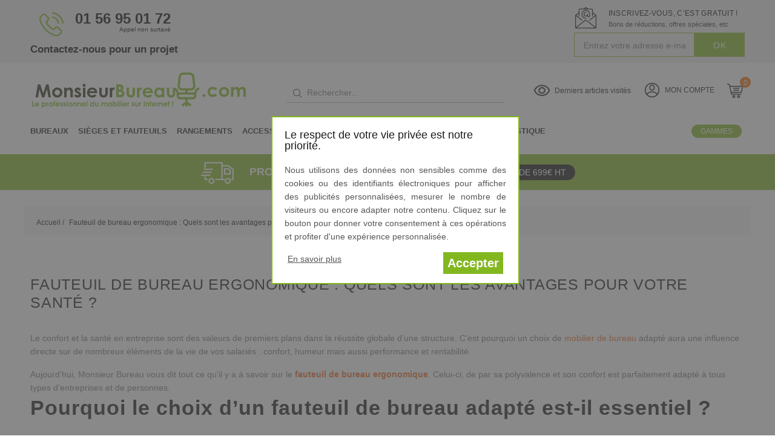

--- FILE ---
content_type: text/html; charset=UTF-8
request_url: https://www.monsieurbureau.com/fauteuil-de-bureau-ergonomique-quels-sont-les-avantages-pour-votre-sante-page-60.html
body_size: 8872
content:
<!DOCTYPE html><html lang="fr">
    <head>        <meta charset="UTF-8">
        <title>Fauteuil de bureau ergonomique : Quels sont les avantages pour votre santé ? - MonsieurBureau.com, le professionnel du mobilier de bureau sur internet</title>

        
        
        <meta property="og:title" content="Fauteuil de bureau ergonomique : Quels sont les avantages pour votre santé ? - MonsieurBureau.com, le professionnel du mobilier de bureau sur internet"/>
        <meta name="description" content="Le confort et la santé en entreprise sont des valeurs de premiers plans dans la réussite globale d’une structure. C’est pourquoi un choix de mobilier de bureau adapté aura une influence directe sur de nombreux éléments de la vie de vos salariés : confort, humeur mais aussi performance et "/>
        <meta property="og:description" content="Le confort et la santé en entreprise sont des valeurs de premiers plans dans la réussite globale d’une structure. C’est pourquoi un choix de mobilier de bureau adapté aura une influence directe sur de nombreux éléments de la vie de vos salariés : confort, humeur mais aussi performance et "/>
        <meta name="viewport" content="width=device-width, initial-scale=1, shrink-to-fit=no">
        <meta name="format-detection" content="telephone=no">
        <style type="text/css">
            body {
                font-family: "Helvetica Neue", Helvetica, Arial, sans-serif !important;
            }
        </style>
                    <link rel="canonical" href="https://www.monsieurbureau.com/fauteuil-de-bureau-ergonomique-quels-sont-les-avantages-pour-votre-sante-page-60.html"/>
          
                <link rel="shortcut icon" href="https://www.monsieurbureau.com/favicon.ico"/>
        <link rel="icon" type="image/png" href="https://www.monsieurbureau.com/favicon.png"/>
        
        <link rel="stylesheet" type="text/css" href="https://www.monsieurbureau.com/front/theme2020/css/header.min.css?v=3.0.17a165459"/>
<link rel="stylesheet" type="text/css" href="https://www.monsieurbureau.com/front/theme2020/css/footer.min.css?v=3.0.17a165459"/>
<link rel="preload" onload="this.onload=null;this.rel='stylesheet'" type="text/css" href="https://www.monsieurbureau.com/front/theme2020/css/style.min.css?v=3.0.17a165459" as="style"/>
<link rel="preload" onload="this.onload=null;this.rel='stylesheet'" type="text/css" href="https://www.monsieurbureau.com/front/theme2020/css/custom.min.css?v=3.0.17a165459" as="style"/>
<link rel="preload" onload="this.onload=null;this.rel='stylesheet'" type="text/css" href="https://www.monsieurbureau.com/front/theme2020/css/responsive.min.css?v=3.0.17a165459" as="style"/>
        <script src="https://www.monsieurbureau.com/front/theme2020/js/external/jquery/jquery.min.js?v=3.0.17a165459"></script>
        <script src="https://www.monsieurbureau.com/front/js/rgpd.js?v=3.0.17a165459"></script>
        <script>        
        // Define dataLayer and the gtag function.
        window.dataLayer = window.dataLayer || [];
        function gtag(){dataLayer.push(arguments);}

        // Default ad_storage to 'denied' and analytics_storage to denied.
        gtag('consent', 'default', {
          'ad_storage': (rgpdTools.isConsentAlreadyAccepted() ? 'granted' : 'denied'),
          'ad_user_data': (rgpdTools.isConsentAlreadyAccepted() ? 'granted' : 'denied'),
          'ad_personalization': (rgpdTools.isConsentAlreadyAccepted() ? 'granted' : 'denied'),
          'analytics_storage': (rgpdTools.isConsentAlreadyAccepted() ? 'granted' : 'denied')
        });
        </script>
        <script async src="https://www.googletagmanager.com/gtag/js?id=G-8VVLT62X6N"></script>
        
    </head>    
    <body itemscope="" itemtype="https://schema.org/WebPage">
                
        <header id="tt-header">
            <div class="tt-color-scheme-01 hidden-xs">
                <div class="container">
                    <div class="tt-header-row tt-top-row">
                        <div class="infos-contact">
                            <div class="customer-contact-block-top">
                                <div class="customer-support-block-top">
                                    <img src="https://www.monsieurbureau.com/front/theme2020/img/phone-green.png" alt="" title="" width="45" height="49"/>
                                    <span class="tel">01 56 95 01 72</span>
                                    Appel non surtaxé
                                    <span class="clr"></span>
                                </div>
                                
                                <a href="https://www.monsieurbureau.com/contact?projet">Contactez-nous pour un projet</a>
                            </div>
                        </div>
                        <div class="bloc-newsletter">
                            <div class="tt-collapse-content">
                                <div class="block-left">
                                    <img src="https://www.monsieurbureau.com/front/theme2020/img/footer-envelop.png" alt="" title="" loading="lazy" width="54" height="40"/>
                                </div>
                                <div class="block-right hidden-xs">
                                    <h6>Inscrivez-vous, c’est gratuit !</h6>
                                    <p>Bons de réductions, offres spéciales, etc</p>
                                </div>
                                <span class="clr"></span>
                                <form action="https://www.monsieurbureau.com/newssheet/submitnewsletter" class="newsletterform form-inline form-default" method="post" novalidate="novalidate">
                                        <div class="form-group">
                                            <input type="text" name="email" class="form-control" placeholder="Entrez votre adresse e-mail">
                                            <button type="submit" class="btn">OK</button>
                                        </div>
                                    </form>
                                    <span class="newsletterfeedback"></span>
                            </div>
                        </div>
                    </div>
                </div>
            </div>
            
            <!-- ******************* MOBILE ************** -->
            <!-- tt-mobile menu -->
            <nav class="panel-menu mobile-main-menu" style="display: none;">
                <ul><li><a href="https://www.monsieurbureau.com/bureau-professionnel/">Bureaux</a><ul><li><a href="https://www.monsieurbureau.com/bureau-professionnel/bureau-de-direction/">Bureau de direction</a></li><li><a href="https://www.monsieurbureau.com/bureau-professionnel/bureau-individuel/">Bureau individuel</a></li><li><a href="https://www.monsieurbureau.com/bureau-professionnel/bureau-bench/">Bureau Bench</a></li><li><a href="https://www.monsieurbureau.com/bureau-professionnel/bureau-angle/">Bureau d&rsquo;angle professionnel </a></li><li><a href="https://www.monsieurbureau.com/bureau-professionnel/bureau-pas-cher/">Bureau pas cher</a></li><li><a href="https://www.monsieurbureau.com/bureau-professionnel/bureau-reglable-en-hauteur/">Bureau r&eacute;glable en hauteur</a></li><li><a href="https://www.monsieurbureau.com/bureau-professionnel/bureau-assis-debout/">Bureau assis debout</a></li><li><a href="https://www.monsieurbureau.com/bureau-professionnel/mobilier-et-bureau-call-center/">Call Center</a></li></ul></li><li><a href="https://www.monsieurbureau.com/siege-et-fauteuil-de-bureau/">Si&egrave;ges et fauteuils</a><ul><li><a href="https://www.monsieurbureau.com/siege-et-fauteuil-de-bureau/siege-ergonomique/">Si&egrave;ge ergonomique</a></li><li><a href="https://www.monsieurbureau.com/siege-et-fauteuil-de-bureau/siege-de-bureau/">Si&egrave;ge de bureau</a></li><li><a href="https://www.monsieurbureau.com/siege-et-fauteuil-de-bureau/fauteuil-de-direction/">Fauteuil de direction</a></li><li><a href="https://www.monsieurbureau.com/siege-et-fauteuil-de-bureau/fauteuil-bureau-cuir/">Fauteuil de bureau cuir</a></li><li><a href="https://www.monsieurbureau.com/siege-et-fauteuil-de-bureau/fauteuil-24-heurese-xxl-et-forte-corpulence/">Fauteuil XXL</a></li><li><a href="https://www.monsieurbureau.com/siege-et-fauteuil-de-bureau/siege-visiteur-et-reunion/">Si&egrave;ge visiteur et r&eacute;union...</a></li><li><a href="https://www.monsieurbureau.com/siege-et-fauteuil-de-bureau/chaise-pour-collectivite-votre-mobilier-collectivite/">Chaise de collectivit&eacute;</a></li><li><a href="https://www.monsieurbureau.com/siege-et-fauteuil-de-bureau/siege-et-fauteuil-d-exterieur/">Si&egrave;ge et fauteuil d&#039;ext&eacute;rieur...</a></li><li><a href="https://www.monsieurbureau.com/siege-et-fauteuil-de-bureau/siege-sur-poutre/">Siege poutre</a></li><li><a href="https://www.monsieurbureau.com/siege-et-fauteuil-de-bureau/siege-technique-votre-mobilier-professionnel/">Si&egrave;ges techniques</a></li><li><a href="https://www.monsieurbureau.com/siege-et-fauteuil-de-bureau/tabouret-pas-cher/">Tabouret</a></li><li><a href="https://www.monsieurbureau.com/siege-et-fauteuil-de-bureau/pouf/">Pouf et banquette</a></li></ul></li><li><a href="https://www.monsieurbureau.com/rangement-pour-bureau/">Rangements</a><ul><li><a href="https://www.monsieurbureau.com/rangement-pour-bureau/armoire-bois/">Armoire bois</a></li><li><a href="https://www.monsieurbureau.com/rangement-pour-bureau/bibliotheques/">Bibliotheque Bureau</a></li><li><a href="https://www.monsieurbureau.com/rangement-pour-bureau/caisson/">Caisson bureau</a></li><li><a href="https://www.monsieurbureau.com/rangement-pour-bureau/meuble-a-tiroirs/">Meuble tiroirs</a></li><li><a href="https://www.monsieurbureau.com/rangement-pour-bureau/vestiaire-multicase/">Casiers</a></li><li><a href="https://www.monsieurbureau.com/rangement-pour-bureau/rangement-pause-cafe/">Meuble cafeteria</a></li><li><a href="https://www.monsieurbureau.com/rangement-pour-bureau/coffres-forts/">Armoire de s&eacute;curit&eacute; et coffres...</a></li><li><a href="https://www.monsieurbureau.com/rangement-pour-bureau/meubles-de-service/">Meubles de service</a></li></ul></li><li><a href="https://www.monsieurbureau.com/accessoire-bureau-et-mobilier-de-bureau/">Accessoires</a><ul><li><a href="https://www.monsieurbureau.com/accessoire-bureau-et-mobilier-de-bureau/presentoir/">Pr&eacute;sentoir</a></li><li><a href="https://www.monsieurbureau.com/accessoire-bureau-et-mobilier-de-bureau/hygiene-et-protection/">Hygi&egrave;ne et protection</a></li><li><a href="https://www.monsieurbureau.com/accessoire-bureau-et-mobilier-de-bureau/portemanteau-et-porte-parapluie/">Portemanteau et porte-parapluie</a></li><li><a href="https://www.monsieurbureau.com/accessoire-bureau-et-mobilier-de-bureau/lampe-design/">Lampes</a></li><li><a href="https://www.monsieurbureau.com/accessoire-bureau-et-mobilier-de-bureau/lampadaire/">Lampadaire</a></li><li><a href="https://www.monsieurbureau.com/accessoire-bureau-et-mobilier-de-bureau/horloge/">Horloge</a></li><li><a href="https://www.monsieurbureau.com/accessoire-bureau-et-mobilier-de-bureau/accessoires-de-table-et-pieces-d-accroche/">Accessoires de table et pi&egrave;ces d&#039;a...</a></li><li><a href="https://www.monsieurbureau.com/accessoire-bureau-et-mobilier-de-bureau/corbeille/">Corbeille de bureau</a></li><li><a href="https://www.monsieurbureau.com/accessoire-bureau-et-mobilier-de-bureau/options2/">Compl&eacute;ment bureau</a></li><li><a href="https://www.monsieurbureau.com/accessoire-bureau-et-mobilier-de-bureau/bras-support-ecran/">Bras support &eacute;cran</a></li><li><a href="https://www.monsieurbureau.com/accessoire-bureau-et-mobilier-de-bureau/accessoire-de-fauteuils/">Accessoire de fauteuils</a></li><li><a href="https://www.monsieurbureau.com/accessoire-bureau-et-mobilier-de-bureau/support-ordinateurs-et-unites-centrales/">Support ordinateurs et unit&eacute;s cent...</a></li><li><a href="https://www.monsieurbureau.com/accessoire-bureau-et-mobilier-de-bureau/accessoires-de-bureaux-ergonomiques/">Accessoires de bureaux ergonomiques</a></li><li><a href="https://www.monsieurbureau.com/accessoire-bureau-et-mobilier-de-bureau/accessoire-de-cloisons/">Accessoire de cloisons</a></li></ul></li><li><a href="https://www.monsieurbureau.com/banque-d-accueil/">Mobilier d&#039;accueil</a><ul><li><a href="https://www.monsieurbureau.com/banque-d-accueil/banquette-accueil/">Banquette d&#039;accueil</a></li><li><a href="https://www.monsieurbureau.com/banque-d-accueil/banque-d-accueil/">Banque d&#039;accueil</a></li><li><a href="https://www.monsieurbureau.com/banque-d-accueil/complements-banque-d-accueil/">Compl&eacute;ments banque d&#039;accueil...</a></li><li><a href="https://www.monsieurbureau.com/banque-d-accueil/table-basse-accueil/">Table basse accueil</a></li><li><a href="https://www.monsieurbureau.com/banque-d-accueil/fauteuil-salle-d-attente-et-canape-salle-d-attente/">Fauteuil salle d&#039;attente</a></li></ul></li><li><a href="https://www.monsieurbureau.com/table-de-reunion-et-table-de-collectivite/">Tables</a><ul><li><a href="https://www.monsieurbureau.com/table-de-reunion-et-table-de-collectivite/table-de-reunion/">Table de r&eacute;union</a></li><li><a href="https://www.monsieurbureau.com/table-de-reunion-et-table-de-collectivite/table-haute/">Table Haute</a></li><li><a href="https://www.monsieurbureau.com/table-de-reunion-et-table-de-collectivite/table-pliantes-et-abattantes/">Table pliante et table abattante</a></li><li><a href="https://www.monsieurbureau.com/table-de-reunion-et-table-de-collectivite/table-de-conference/">Table de conf&eacute;rence</a></li><li><a href="https://www.monsieurbureau.com/table-de-reunion-et-table-de-collectivite/table-connectees/">Table connect&eacute;e</a></li><li><a href="https://www.monsieurbureau.com/table-de-reunion-et-table-de-collectivite/table-de-collectivite/">Table collectivit&eacute;</a></li></ul></li><li><a href="https://www.monsieurbureau.com/cloison-et-cloison-amovible-bureau/">Cloisons</a><ul><li><a href="https://www.monsieurbureau.com/cloison-et-cloison-amovible-bureau/cloisons-bureau-panneau-ecran/">Panneau &eacute;cran pour bureaux</a></li><li><a href="https://www.monsieurbureau.com/cloison-et-cloison-amovible-bureau/cloison-de-separation-bureau/">Cloison de s&eacute;paration</a></li><li><a href="https://www.monsieurbureau.com/cloison-et-cloison-amovible-bureau/cloison-d-information/">Panneau d&#039;information</a></li></ul></li><li><a href="https://www.monsieurbureau.com/mobilier-acoustique/">Acoustique</a><ul><li><a href="https://www.monsieurbureau.com/mobilier-acoustique/cloison-acoustique-bureau/">Cloison acoustique bureau</a></li><li><a href="https://www.monsieurbureau.com/mobilier-acoustique/cabine-acoustique/">Cabine acoustique bureau</a></li><li><a href="https://www.monsieurbureau.com/mobilier-acoustique/fauteuil-acoustique/">Fauteuil acoustique Bureau</a></li><li><a href="https://www.monsieurbureau.com/mobilier-acoustique/complements-acoustiques/"> Compl&eacute;ments Acoustiques</a></li></ul></li></ul>                <div class="mm-navbtn-names">
                    <div class="mm-closebtn">Fermer</div>
                    <div class="mm-backbtn">Retour</div>
                </div>
            </nav>
            
            <!-- tt-mobile-header -->
            <div class="tt-mobile-header">
                <div class="container-fluid tt-top-line mobile-top-menu">
                    <div class="tt-header-row-custom">
                        <div class="tt-parent-logo">
                            <!-- mobile logo -->
                            <a class="tt-logo" href="https://www.monsieurbureau.com">
                                <img src="https://www.monsieurbureau.com/front/theme2020/img/logo.gif" alt="" width="200" height="35">
                            </a>
                            <!-- /mobile logo -->
                        </div>
                        
                        <!-- tt-search -->
                        <div class="tt-search-type2 mb-search">
                            <form action="https://www.monsieurbureau.com/mobilier-de-bureau/" method="post" role="search">
                                <i class="icon-f-85"></i>
                                <input class="tt-search-input" name="libelle" type="search" placeholder="Rechercher..." value=""/>
                            </form>
                        </div>
                        <!-- /tt-search -->
                        
                        <div class="tt-mobile-parent-menu">
                            <div class="tt-menu-toggle stylization-02" id="js-menu-toggle">
                                <i class="icon-03"></i>
                            </div>
                        </div>
                        
                        <!-- cart -->
                        <div class="tt-mobile-parent-cart tt-parent-box"></div>
                        <!-- /cart -->
                        
                        <!-- account -->
                        <div class="tt-mobile-parent-account tt-parent-box"></div>
                        <!-- /account -->
                        
                        <!-- history -->
                        <div class="tt-mobile-parent-history tt-parent-box" style="margin-left: 4px;">
                            <div class="tt-history-mobile tt-dropdown-obj" data-tposition="bottom" style="margin-top: 12px;">
                                <a href="https://www.monsieurbureau.com/mobilier-de-bureau/historique" class="tt-dropdown-toggle">
                                    <img src="https://www.monsieurbureau.com/front/theme2020/img/top-history.png" width="30" height="29"/>
                                </a>
                            </div>
                        </div>
                        <!-- /history -->
                        
                        <span class="clr"></span>
                    </div>
                </div>

                                <div class="promo-green-bar mobile ">
                    <div class="container">
                        <div class="row">
                            <div class="col-md-12">
                                                                    <img src="https://www.monsieurbureau.com/front/theme2020/img//delivery.png" width="57" height="36"/>
                                    <span class="text"><strong>Profitez de la livraison offerte</strong> <span class="inactive_button">à partir de 699€ HT</span></span>
                                                            </div>
                        </div>
                    </div>
                </div>
                
                <!-- tt-search -->
                <div class="tt-search-type2">
                    <form action="https://www.monsieurbureau.com/mobilier-de-bureau/" method="post" role="search">
                        <i class="icon-f-85"></i>
                        <input class="tt-search-input" name="libelle" type="search" placeholder="Rechercher..." value=""/>
                    </form>
                </div>
                <div class="tt-bloc-newsletter">
                    <img src="https://www.monsieurbureau.com/front/theme2020/img/footer-envelop.png" alt="" title="" loading="lazy" width="20" height="20"/>
                    <form action="https://www.monsieurbureau.com/newssheet/submitnewsletter" class="newsletterform form-inline form-default" method="post" novalidate="novalidate">
                        <input type="text" name="email" class="tt-newsletter-input" placeholder="Newsletter e-mail">
                        <button type="submit" class="btn">OK</button>
                    </form>
                </div>
                <span class="m-auto newsletterfeedback"></span>
                <!-- /tt-search -->
            </div>
            <!-- ******************* FIN MOBILE ************** -->
            
            <!-- tt-desktop-header -->
            <div class="tt-desktop-header headerunderline">
                <div class="container">
                    <div class="tt-header-holder">
                        <div class="tt-col-obj tt-obj-logo">
                            <!-- logo -->
                            <a class="tt-logo tt-logo-alignment" href="https://www.monsieurbureau.com">
                                <img src="https://www.monsieurbureau.com/front/theme2020/img/logo.gif" alt="Monsieur Bureau" title="Monsieur Bureau" width="360" height="63"/>
                            </a>
                            <!-- /logo -->
                        </div>
                        <div class="tt-col-obj tt-obj-search-type2">
                            <div class="tt-search-type2">
                                <!-- tt-search -->
                                <form name="rechercheMain" action="https://www.monsieurbureau.com/mobilier-de-bureau/" method="post" role="search">
                                    <i class="icon-f-85"></i>
                                    <input class="tt-search-input" name="libelle" type="search" placeholder="Rechercher..." value=""/>
                                </form>
                                <!-- /tt-search -->
                            </div>
                        </div>
                        
                        <div class="tt-col-obj obj-move-right header-right">
                            <!-- tt-history -->
                            <div class="tt-desctop-parent-history tt-parent-box" style="margin-top: 11px;">
                                <div class="tt-history tt-dropdown-obj" data-tposition="bottom">
                                    <a href="https://www.monsieurbureau.com/mobilier-de-bureau/historique" class="tt-dropdown-toggle">
                                        <img src="https://www.monsieurbureau.com/front/theme2020/img/top-history.png" width="30" height="29"/>
                                        <span>Derniers articles visités</span>
                                    </a>
                                </div>
                            </div>
                            <!-- /tt-history -->
                            
                            <!-- tt-account -->
                            <div class="tt-desctop-parent-account tt-parent-box my-account-top-icon">
                                <div class="tt-account tt-dropdown-obj">
                                    <button class="tt-dropdown-toggle" data-tposition="bottom">
                                        <img src="https://www.monsieurbureau.com/front/theme2020/img/account-icon.png" width="30" height="29"/>
                                        <span>MON COMPTE</span>
                                    </button>
                                    <div class="tt-dropdown-menu">
                                        <div class="tt-mobile-add">
                                            <button class="tt-close">Close</button>
                                        </div>
                                        <div class="tt-dropdown-inner">
                                            <ul>
                                                                                                    <li>
                                                        <a href="https://www.monsieurbureau.com/identification/?espaceclient=1"><i class="icon-f-76"></i>Se connecter</a>
                                                    </li>
                                                    <li>
                                                        <a href="https://www.monsieurbureau.com/client-compte/?espaceclient=1&new=1"><i class="icon-f-94"></i>S'inscrire</a>
                                                    </li>
                                                                                      </ul>
                                        </div>
                                    </div>
                                </div>
                            </div>
                            <!-- /tt-account -->
                            <!-- tt-cart -->
                            <div class="tt-desctop-parent-cart tt-parent-box">
                                <div class="tt-cart tt-dropdown-obj" data-tooltip="Panier" data-tposition="bottom">
                                    <a href="https://www.monsieurbureau.com/commande-panier/" class="tt-dropdown-toggle">
                                        <img src="https://www.monsieurbureau.com/front/theme2020/img/top-cart.png" width="30" height="29"/>
                                        <span class="tt-badge-cart" id="nbArticlesPanierTop">0</span>
                                    </a>
                                </div>
                            </div>
                            <!-- /tt-cart -->
                        </div>
                    </div>
                </div>
                
                <!-- ******************* NAV ************** -->
                <div class="container small-header">
                    <div class="tt-header-holder">
                        <div class="tt-col-obj tt-obj-menu">
                            <!-- tt-menu -->
                            <div class="tt-desctop-parent-menu tt-parent-box">
                                <div class="tt-desctop-menu">
                                    <nav><ul><li class="dropdown megamenu "><a href="https://www.monsieurbureau.com/bureau-professionnel/">Bureaux</a><div class="dropdown-menu"><div class="row tt-col-list"><div class="col"><h6 class="tt-title-submenu"></h6><ul class="tt-megamenu-submenu"><li><a href="https://www.monsieurbureau.com/bureau-professionnel/bureau-de-direction/">Bureau de direction</a></li><li><a href="https://www.monsieurbureau.com/bureau-professionnel/bureau-individuel/">Bureau individuel</a></li><li><a href="https://www.monsieurbureau.com/bureau-professionnel/bureau-bench/">Bureau Bench</a></li><li><a href="https://www.monsieurbureau.com/bureau-professionnel/bureau-angle/">Bureau d’angle professionnel </a></li><li><a href="https://www.monsieurbureau.com/bureau-professionnel/bureau-pas-cher/">Bureau pas cher</a></li><li><a href="https://www.monsieurbureau.com/bureau-professionnel/bureau-reglable-en-hauteur/">Bureau réglable en hauteur</a></li><li><a href="https://www.monsieurbureau.com/bureau-professionnel/bureau-assis-debout/">Bureau assis debout</a></li><li><a href="https://www.monsieurbureau.com/bureau-professionnel/mobilier-et-bureau-call-center/">Call Center</a></li></ul></div><div class="col"></div></div></div></li><li class="dropdown megamenu "><a href="https://www.monsieurbureau.com/siege-et-fauteuil-de-bureau/">Si&egrave;ges et fauteuils</a><div class="dropdown-menu"><div class="row tt-col-list"><div class="col"><h6 class="tt-title-submenu"></h6><ul class="tt-megamenu-submenu"><li><a href="https://www.monsieurbureau.com/siege-et-fauteuil-de-bureau/siege-ergonomique/">Siège ergonomique</a></li><li><a href="https://www.monsieurbureau.com/siege-et-fauteuil-de-bureau/siege-de-bureau/">Siège de bureau</a></li><li><a href="https://www.monsieurbureau.com/siege-et-fauteuil-de-bureau/fauteuil-de-direction/">Fauteuil de direction</a></li><li><a href="https://www.monsieurbureau.com/siege-et-fauteuil-de-bureau/fauteuil-bureau-cuir/">Fauteuil de bureau cuir</a></li><li><a href="https://www.monsieurbureau.com/siege-et-fauteuil-de-bureau/fauteuil-24-heurese-xxl-et-forte-corpulence/">Fauteuil XXL</a></li><li><a href="https://www.monsieurbureau.com/siege-et-fauteuil-de-bureau/siege-visiteur-et-reunion/">Siège visiteur et réunion</a></li><li><a href="https://www.monsieurbureau.com/siege-et-fauteuil-de-bureau/chaise-pour-collectivite-votre-mobilier-collectivite/">Chaise de collectivité</a></li><li><a href="https://www.monsieurbureau.com/siege-et-fauteuil-de-bureau/siege-et-fauteuil-d-exterieur/">Siège et fauteuil d'extérieur</a></li><li><a href="https://www.monsieurbureau.com/siege-et-fauteuil-de-bureau/siege-sur-poutre/">Siege poutre</a></li><li><a href="https://www.monsieurbureau.com/siege-et-fauteuil-de-bureau/siege-technique-votre-mobilier-professionnel/">Sièges techniques</a></li><li><a href="https://www.monsieurbureau.com/siege-et-fauteuil-de-bureau/tabouret-pas-cher/">Tabouret</a></li><li><a href="https://www.monsieurbureau.com/siege-et-fauteuil-de-bureau/pouf/">Pouf et banquette</a></li></ul></div><div class="col"></div></div></div></li><li class="dropdown megamenu "><a href="https://www.monsieurbureau.com/rangement-pour-bureau/">Rangements</a><div class="dropdown-menu"><div class="row tt-col-list"><div class="col"><h6 class="tt-title-submenu"></h6><ul class="tt-megamenu-submenu"><li><a href="https://www.monsieurbureau.com/rangement-pour-bureau/armoire-bois/">Armoire bois</a></li><li><a href="https://www.monsieurbureau.com/rangement-pour-bureau/bibliotheques/">Bibliotheque Bureau</a></li><li><a href="https://www.monsieurbureau.com/rangement-pour-bureau/caisson/">Caisson bureau</a></li><li><a href="https://www.monsieurbureau.com/rangement-pour-bureau/meuble-a-tiroirs/">Meuble tiroirs</a></li><li><a href="https://www.monsieurbureau.com/rangement-pour-bureau/vestiaire-multicase/">Casiers</a></li><li><a href="https://www.monsieurbureau.com/rangement-pour-bureau/rangement-pause-cafe/">Meuble cafeteria</a></li><li><a href="https://www.monsieurbureau.com/rangement-pour-bureau/coffres-forts/">Armoire de sécurité et coffres</a></li><li><a href="https://www.monsieurbureau.com/rangement-pour-bureau/meubles-de-service/">Meubles de service</a></li></ul></div><div class="col"></div></div></div></li><li class="dropdown megamenu "><a href="https://www.monsieurbureau.com/accessoire-bureau-et-mobilier-de-bureau/">Accessoires</a><div class="dropdown-menu"><div class="row tt-col-list"><div class="col"><h6 class="tt-title-submenu"></h6><ul class="tt-megamenu-submenu"><li><a href="https://www.monsieurbureau.com/accessoire-bureau-et-mobilier-de-bureau/presentoir/">Présentoir</a></li><li><a href="https://www.monsieurbureau.com/accessoire-bureau-et-mobilier-de-bureau/hygiene-et-protection/">Hygiène et protection</a></li><li><a href="https://www.monsieurbureau.com/accessoire-bureau-et-mobilier-de-bureau/portemanteau-et-porte-parapluie/">Portemanteau et porte-parapluie</a></li><li><a href="https://www.monsieurbureau.com/accessoire-bureau-et-mobilier-de-bureau/lampe-design/">Lampes</a></li><li><a href="https://www.monsieurbureau.com/accessoire-bureau-et-mobilier-de-bureau/lampadaire/">Lampadaire</a></li><li><a href="https://www.monsieurbureau.com/accessoire-bureau-et-mobilier-de-bureau/horloge/">Horloge</a></li><li><a href="https://www.monsieurbureau.com/accessoire-bureau-et-mobilier-de-bureau/accessoires-de-table-et-pieces-d-accroche/">Accessoires de table et pièces d'accroche</a></li><li><a href="https://www.monsieurbureau.com/accessoire-bureau-et-mobilier-de-bureau/corbeille/">Corbeille de bureau</a></li><li><a href="https://www.monsieurbureau.com/accessoire-bureau-et-mobilier-de-bureau/options2/">Complément bureau</a></li><li><a href="https://www.monsieurbureau.com/accessoire-bureau-et-mobilier-de-bureau/bras-support-ecran/">Bras support écran</a></li><li><a href="https://www.monsieurbureau.com/accessoire-bureau-et-mobilier-de-bureau/accessoire-de-fauteuils/">Accessoire de fauteuils</a></li><li><a href="https://www.monsieurbureau.com/accessoire-bureau-et-mobilier-de-bureau/support-ordinateurs-et-unites-centrales/">Support ordinateurs et unités centrales</a></li><li><a href="https://www.monsieurbureau.com/accessoire-bureau-et-mobilier-de-bureau/accessoires-de-bureaux-ergonomiques/">Accessoires de bureaux ergonomiques</a></li><li><a href="https://www.monsieurbureau.com/accessoire-bureau-et-mobilier-de-bureau/accessoire-de-cloisons/">Accessoire de cloisons</a></li></ul></div><div class="col"></div></div></div></li><li class="dropdown megamenu "><a href="https://www.monsieurbureau.com/banque-d-accueil/">Mobilier d&#039;accueil</a><div class="dropdown-menu"><div class="row tt-col-list"><div class="col"><h6 class="tt-title-submenu"></h6><ul class="tt-megamenu-submenu"><li><a href="https://www.monsieurbureau.com/banque-d-accueil/banquette-accueil/">Banquette d'accueil</a></li><li><a href="https://www.monsieurbureau.com/banque-d-accueil/banque-d-accueil/">Banque d'accueil</a></li><li><a href="https://www.monsieurbureau.com/banque-d-accueil/complements-banque-d-accueil/">Compléments banque d'accueil</a></li><li><a href="https://www.monsieurbureau.com/banque-d-accueil/table-basse-accueil/">Table basse accueil</a></li><li><a href="https://www.monsieurbureau.com/banque-d-accueil/fauteuil-salle-d-attente-et-canape-salle-d-attente/">Fauteuil salle d'attente</a></li></ul></div><div class="col"></div></div></div></li><li class="dropdown megamenu "><a href="https://www.monsieurbureau.com/table-de-reunion-et-table-de-collectivite/">Tables</a><div class="dropdown-menu"><div class="row tt-col-list"><div class="col"><h6 class="tt-title-submenu"></h6><ul class="tt-megamenu-submenu"><li><a href="https://www.monsieurbureau.com/table-de-reunion-et-table-de-collectivite/table-de-reunion/">Table de réunion</a></li><li><a href="https://www.monsieurbureau.com/table-de-reunion-et-table-de-collectivite/table-haute/">Table Haute</a></li><li><a href="https://www.monsieurbureau.com/table-de-reunion-et-table-de-collectivite/table-pliantes-et-abattantes/">Table pliante et table abattante</a></li><li><a href="https://www.monsieurbureau.com/table-de-reunion-et-table-de-collectivite/table-de-conference/">Table de conférence</a></li><li><a href="https://www.monsieurbureau.com/table-de-reunion-et-table-de-collectivite/table-connectees/">Table connectée</a></li><li><a href="https://www.monsieurbureau.com/table-de-reunion-et-table-de-collectivite/table-de-collectivite/">Table collectivité</a></li></ul></div><div class="col"></div></div></div></li><li class="dropdown megamenu "><a href="https://www.monsieurbureau.com/cloison-et-cloison-amovible-bureau/">Cloisons</a><div class="dropdown-menu"><div class="row tt-col-list"><div class="col"><h6 class="tt-title-submenu"></h6><ul class="tt-megamenu-submenu"><li><a href="https://www.monsieurbureau.com/cloison-et-cloison-amovible-bureau/cloisons-bureau-panneau-ecran/">Panneau écran pour bureaux</a></li><li><a href="https://www.monsieurbureau.com/cloison-et-cloison-amovible-bureau/cloison-de-separation-bureau/">Cloison de séparation</a></li><li><a href="https://www.monsieurbureau.com/cloison-et-cloison-amovible-bureau/cloison-d-information/">Panneau d'information</a></li></ul></div><div class="col"></div></div></div></li><li class="dropdown megamenu "><a href="https://www.monsieurbureau.com/mobilier-acoustique/">Acoustique</a><div class="dropdown-menu"><div class="row tt-col-list"><div class="col"><h6 class="tt-title-submenu"></h6><ul class="tt-megamenu-submenu"><li><a href="https://www.monsieurbureau.com/mobilier-acoustique/cloison-acoustique-bureau/">Cloison acoustique bureau</a></li><li><a href="https://www.monsieurbureau.com/mobilier-acoustique/cabine-acoustique/">Cabine acoustique bureau</a></li><li><a href="https://www.monsieurbureau.com/mobilier-acoustique/fauteuil-acoustique/">Fauteuil acoustique Bureau</a></li><li><a href="https://www.monsieurbureau.com/mobilier-acoustique/complements-acoustiques/"> Compléments Acoustiques</a></li></ul></div><div class="col"></div></div></div></li></ul></nav>                                </div>
                            </div>
                            <!-- /tt-menu -->
                        </div>
                        <div class="tt-col-obj tt-obj-options obj-move-right">
                            <ul class="top-right-nav">
                                <li>
                                    <a href="https://www.monsieurbureau.com/gammes">GAMMES</a>
                                </li>
                            </ul>
                        </div>
                    </div>
                </div>
                
                <!-- Banniere fixe -->
                                <div class="promo-green-bar ">
                    <div class="container">
                        <div class="row">
                            <div class="col-md-12">
                                                                        <a style="text-decoration:none;" href="https://www.monsieurbureau.com/sieges-et-fauteuils-pour-bureaux/">
                                            <img src="https://www.monsieurbureau.com/front/theme2020/img//delivery.png" width="57" height="36"/>
                                            <span class="text"><strong>Profitez de la livraison offerte</strong></span>
                                            <span class="inactive_button">à partir de 699€ HT</span>
                                        </a>
                                                          </div>
                        </div>
                    </div>
                </div>
            </div> <!-- tt-desktop-header -->
            
            <div class="tt-stuck-nav" id="js-tt-stuck-nav">
                <div class="container">
                    <div class="tt-stuck-parent-menu"></div>
                    <div class="tt-stuck-parent-cart tt-parent-box"></div>
                    <div class="tt-stuck-parent-account tt-parent-box"></div>
                </div>
            </div>
        </header>
<section class="breadcrumb-section">
    <div class="tt-breadcrumb container">
        <div class="tt-breadcrumb" itemscope itemtype="https://schema.org/BreadcrumbList">
            <h3>
                <span itemprop="itemListElement" itemscope itemtype="https://schema.org/ListItem">
                    <a itemprop="item" href="https://www.monsieurbureau.com">
                        <span itemprop="name">Accueil</span>
                    </a>
                    <meta itemprop="position" content="1"/>
                </span>
                <span itemprop="itemListElement" itemscope itemtype="https://schema.org/ListItem">
                    <span itemprop="item">
                        <span itemprop="name">Fauteuil de bureau ergonomique : Quels sont les avantages pour votre sant&eacute; ?</span>
                    </span>
                    <meta itemprop="position" content="1"/>
                </span>
            </h3>
        </div>
    </div>
</section>
<!-- Ajout de modificatioon pour la page 'qui somme nous' pour ajouter le type microdata Organization  https://schema.org/Organization -->
<div id="tt-pageContent" class="page-section content-page">
    <section>
        <div class="container">
            <div class="row">
                <div class="col-md-12">
                    <div class="heading-block">
                        <h1 class="heading-4 uppercase">Fauteuil de bureau ergonomique : Quels sont les avantages pour votre sant&eacute; ?</h1>
                        <span></span>
                    </div>
                </div>
            </div>
            <div class="row">
                <div class="col-md-12">
                    

                    <p>Le confort et la sant&eacute; en entreprise sont des valeurs de premiers plans dans la r&eacute;ussite globale d&rsquo;une structure. C&rsquo;est pourquoi un choix de <a href="https://www.monsieurbureau.com/">mobilier de bureau</a> adapt&eacute; aura une influence directe sur de nombreux &eacute;l&eacute;ments de la vie de vos salari&eacute;s&nbsp;: confort, humeur mais aussi performance et rentabilit&eacute;.</p>
<p>Aujourd&rsquo;hui, Monsieur Bureau vous dit tout ce qu&rsquo;il y a &agrave; savoir sur le <a title="fauteuil de bureau ergonomique" href="https://www.monsieurbureau.com/siege-et-fauteuil-de-bureau/siege-ergonomique/"><strong>fauteuil de bureau ergonomique</strong></a>. Celui-ci, de par sa polyvalence et son confort est parfaitement adapt&eacute; &agrave; tous types d&rsquo;entreprises et de personnes.</p>
<h2><strong>Pourquoi le choix d&rsquo;un fauteuil de bureau adapt&eacute; est-il essentiel&nbsp;? </strong></h2>
<p>En entreprise, le choix du mobilier pour vous et vos collaborateurs est essentiel. Celui-ci aura un impact direct sur votre confort, votre fatigue et au final, sur vos performances. Que l&rsquo;on parle de table, de tapis de souris, d&rsquo;aire de repos ou de <strong>fauteuil de bureau</strong>, tout doit &ecirc;tre mis en &oelig;uvre pour satisfaire le confort du salari&eacute;. Le<a href="https://www.monsieurbureau.com/siege-et-fauteuil-pour-bureau/"> fauteuil de bureau </a>est l&rsquo;accessoire mobilier le plus important en entreprise&nbsp;: c&rsquo;est sur ce fauteuil que nous allons passer 7 heures par jour ou plus. Il est donc absolument essentiel de bien le choisir. Un fauteuil adapt&eacute; aura un impact sur tous les &eacute;l&eacute;ments de notre vie&nbsp;en entreprise&nbsp;: le confort, l&rsquo;humeur, la concentration et bien s&ucirc;r, les performances.</p>
<h2><strong>Pourquoi choisir un fauteuil ergonomique&nbsp;?</strong></h2>
<p>La <a title="chaise&nbsp;de bureau ergonomique" href="https://www.monsieurbureau.com/siege-et-fauteuil-de-bureau/siege-ergonomique/">chaise&nbsp;de bureau ergonomique</a> assure un confort optimal &agrave; celui qui s&rsquo;assied dessus tout en s&rsquo;adaptant &agrave; sa morphologie. Grace &agrave; de multiples r&eacute;glages (assise en hauteur, largeur, profondeur, dossiers, accoudoirs, t&ecirc;ti&egrave;res, m&eacute;canismes sophistiqu&eacute;s), le principe est de comprendre au maximum la morphologie de l&rsquo;individu de mani&egrave;re &agrave; ce que le fauteuil s&rsquo;adapte compl&eacute;tement &agrave; son corps. Pour une longue journ&eacute;e de travail, le confort ressenti entre un fauteuil/chaise classique et un fauteuil ergonomique est tout simplement incomparable.</p>
<h2><strong>Pourquoi choisir son fauteuil de bureau ergonomique avec Monsieur Bureau&nbsp;? </strong></h2>
<p>Que vous soyez une petite entreprise ou un grand groupe, Monsieur Bureau vous propose l&rsquo;ensemble du mobilier de bureau qui vous permettra d&rsquo;offrir tout le confort n&eacute;cessaire &agrave; votre structure. Vous retrouverez une tr&egrave;s vaste s&eacute;lection de chaises et <a href="https://www.monsieurbureau.com/siege-et-fauteuil-pour-bureau/siege-ergonomique/">fauteuils de bureau ergonomiques</a>.</p>
<p>Vous retrouverez notre s&eacute;lection de <strong>fauteuils ergonomiques</strong> &agrave; prix abordable et disponible en diff&eacute;rents coloris. Avec Monsieur Bureau, vous retrouverez de nombreuses informations sur votre futur si&egrave;ge gr&acirc;ce &agrave; de tr&egrave;s riches fiches qui pr&eacute;sentent les caract&eacute;ristiques techniques de chaque si&egrave;ge&nbsp;: son m&eacute;canisme, la largeur, profondeur et hauteur d&rsquo;assise, la mati&egrave;re du rev&ecirc;tement.</p>
<p>Vous l&rsquo;aurez compris, c&rsquo;est un vaste choix de mobilier de bureau qui s&rsquo;offre &agrave; vous, vous n&rsquo;aurez plus qu&rsquo;&agrave; choisir celui qui correspond &agrave; votre entreprise.</p>
<p>Vous avez une question concernant l&rsquo;offre de mobilier de Monsieur Bureau&nbsp;? Contactez-nous d&egrave;s maintenant par t&eacute;l&eacute;phone au 01 56 95 01 72 ou via notre site web, notre &eacute;quipe d&rsquo;experts se fera un plaisir de vous r&eacute;pondre.</p>                </div>
            </div>
        </div>
    </section>
</div>

</div> <!-- fin id="tt-pageContent" -->


<footer class="nomargin" id="tt-footerx">
    <div class="tt-footer-default">
        <div class="container">
            <div class="footer-first-row">
                <div class="row">
                    <div class="col-md-4 hidden-xs ">
                        <img src="https://www.monsieurbureau.com/front/theme2020/img/dark-logo.png" alt="" title="" loading="lazy" width="313" height="60"/>
                    </div>
                    <div class="col-md-4 col-xs-8">
                                            </div>
                    <div class="col-md-4 col-xs-8">
                        <div class="customer-support-block txtwhite ">
                            <img src="https://www.monsieurbureau.com/front/theme2020/img/phone-green.png" alt="" title="" loading="lazy" width="45" height="49"/>Appelez Mr. Bureau au
                            <span class="tel">01 56 95 01 72</span>
                            Appel non surtaxé
                            <span class="clr"></span>
                        </div>
                    </div>
                </div>
            </div>
        </div>
    </div>
    <div class="tt-footer-col">
        <div class="container">
            <div class="footer-second-row">
                <div class="row">
                    <div class="col-md-9">
                        <div class="row">
                            <div class="col-md-3 col-xs-6">
                                <h4 class="tt-collapse-title">Catalogue des produits</h4>
                                <div class="tt-collapse-content">
                                    <ul class="tt-list">
                                        <li>
                                            <a href="https://www.monsieurbureau.com">Mobilier de bureau</a>
                                        </li>
                                        <li>
                                            <a href="https://www.monsieurbureau.com">Mobilier de bureau design</a>
                                        </li>
                                        <li>
                                            <a href="https://www.monsieurbureau.com/sieges-et-fauteuils/">Sièges de bureau</a>
                                        </li>
                                    </ul>
                                </div>
                            </div>
                            <div class="col-md-3 col-xs-6">
                                <h4 class="tt-collapse-title">Services clients</h4>
                                <div class="tt-collapse-content">
                                    <ul class="tt-list">
                                        <li>
                                            <a href="https://www.monsieurbureau.com/service-livraison-page-4.html">Service livraison</a>
                                        </li>
                                        <li>
                                            <a href="https://www.monsieurbureau.com/service-montage-page-5.html">Service montage</a>
                                        </li>
                                        <li>
                                            <a href="https://www.monsieurbureau.com/faq-page-6.html">FAQ</a>
                                        </li>
                                    </ul>
                                </div>
                            </div>
                            <div class="col-md-3 col-xs-6">
                                <h4 class="tt-collapse-title">Informations</h4>
                                <div class="tt-collapse-content">
                                    <ul class="tt-list">
                                        <li>
                                            <a href="https://www.monsieurbureau.com/qui-sommes-nous-page-3.html">Qui sommes-nous ?</a>
                                        </li>
                                        <li>
                                            <a href="https://www.monsieurbureau.com/contact">Nous contacter</a>
                                        </li>
                                        <li>
                                            <a href="https://www.monsieurbureau.com/informations-monsieurbureau-page-11.html">Informations MonsieurBureau</a>
                                        </li>
                                        <li>
                                            <a href="" class="btConsentMode">Consentement / Cookies</a>
                                        </li>
                                        <li>
                                            <a href="https://www.monsieurbureau.com/confidentialite-page-65.html">Politique de confidentialité</a>
                                        </li>
                                    </ul>
                                </div>
                            </div>
                            <div class="col-md-3 col-xs-6">
                                <div class="footer-valdelia">
                                    <img src="https://www.monsieurbureau.com/front/theme2020/img/valdelia.png" alt="" loading="lazy" width="87" height="93"/>
                                    <p>Adhérent Valdélia, collecte, et traitement des déchets d'éléments d'ameublement (DEA)</p> 	
                                </div>
                            </div>
                        </div>
                    </div>
                    <div class="col-md-3">
                        <div class="tt-newsletter">
                            <h4 class="tt-collapse-title">Mode de paiement</h4>
                            <div class="tt-collapse-content">
                                <img src="https://www.monsieurbureau.com/front/theme2020/img/MB_LogosPaiement.png" alt="" loading="lazy" style="width: 100%;"/>
                            </div>
                            <br>
                            <ul class="tt-social-icon">
                                <li class="text">Nous suivre sur</li>
                                <li>
                                    <a class="icon-g-64" target="_blank" href="https://www.facebook.com/MonsieurBureau-1701876080111861"></a>
                                </li>
                                <li>
                                    <a class="icon-h-58" target="_blank" href="https://twitter.com/monsieurbureau"></a>
                                </li>
                                <li>
                                    <a class="icon-g-67" target="_blank" href="https://www.instagram.com/monsieurbureau/"></a>
                                </li>
                            </ul>
                        </div>
                    </div>
                </div>
            </div>
        </div>
    </div>
    
    <div class="tt-footer-custom">
        <div class="container">
            <div class="tt-row">
                <div class="tt-col-left">
                    <div class="tt-col-item">
                        <!-- copyright -->
                        <div class="tt-box-copyright">
                            &copy; 2026 MonsieurBureau.com | 
                            <a href="https://www.monsieurbureau.com/conditions-generales-de-vente-page-2.html">Conditions générales de vente</a> | 
                            <a href="https://www.monsieurbureau.com/mentions-legales-page-1.html">Mentions légales</a>
                        </div>
                        <!-- /copyright -->
                    </div>
                </div>
                <div class="tt-col-right">
                    <div class="tt-col-item">
                        Réalisation <a href="https://www.neodev.fr" target="_blank">Neodev</a>
                    </div>
                </div>
            </div>
        </div>
    </div>
</footer>

<!-- modal (AddToCartProduct) -->
<div class="modal fade" id="modalAddToCartProduct" tabindex="-1" role="dialog" aria-label="myModalLabel" aria-hidden="true">
    <div class="modal-dialog">
        <div class="modal-content ">
            <div class="modal-header">
                <button type="button" class="close" data-dismiss="modal" aria-hidden="true">
                    <span class="icon icon-clear"></span>
                </button>
            </div>
            <div class="modal-body" id="modalCartContent"></div>
        </div>
    </div>
</div>


<!-- modal (AddOption) -->
<div class="modal fade" id="modalAddOption" tabindex="-1" role="dialog" aria-label="myModalLabel" aria-hidden="true">
    <div class="modal-dialog" style="width:90%;">
        <div class="modal-content ">
            <div class="modal-header">
                <button type="button" class="close" data-dismiss="modal" onclick="setModalActive(false)" aria-hidden="true">
                    <span class="icon icon-clear"></span>
                </button>
            </div>
            <div class="modal-body" id="modalCartAddOptionContent" style="width:100%;"></div>
        </div>
    </div>
</div>

<script type="text/javascript" src="https://www.monsieurbureau.com/front/theme2020/js/external/bootstrap/js/bootstrap.min.js?v=3.0.17a165459"></script>
<script type="text/javascript" src="https://www.monsieurbureau.com/front/theme2020/js/external/panelmenu/panelmenu.js?v=3.0.17a165459"></script>
<script type="text/javascript" src="https://www.monsieurbureau.com/front/theme2020/js/external/lazyLoad/lazyload.min.js?v=3.0.17a165459"></script>
<script type="text/javascript" src="https://www.monsieurbureau.com/front/theme2020/js/main.js?v=3.0.17a165459"></script>
<script type="text/javascript" src="https://www.monsieurbureau.com/core/js/utils/jquery/jquery.validate.js?v=3.0.17a165459"></script>
<script type="text/javascript" src="https://www.monsieurbureau.com/core/js/application/panier.js?v=3.0.17a165459" async></script>
<script type="text/javascript" src="https://www.monsieurbureau.com/core/js/utils/utils.js?v=3.0.17a165459"></script>
<script type="text/javascript" src="https://www.monsieurbureau.com/front/js/general.js?v=3.0.17a165459" async></script>
<script type="text/javascript">
    $(function() { 
        // Define dataLayer and the gtag function.
        window.dataLayer = window.dataLayer || [];
        function gtag(){dataLayer.push(arguments);}

        gtag('js', new Date());
                gtag('config', 'G-8VVLT62X6N');
        
        $(document).on('rgpd.stateChanged', function(event, rgpdState) {
            if(Array.isArray(rgpdState) && rgpdState[1] == 1) {
                if(rgpdTools.isConsentHasChangedHere()) {
                    // analytics_storage ad_storage to granted and analytics_storage to granted.
                    gtag('consent', 'update', {
                      'ad_storage': 'granted',
                      'ad_user_data': 'granted',
                      'ad_personalization': 'granted',
                      'analytics_storage': 'granted'
                    });
                }
                $(document).trigger('ga.loaded');
            } else if(Array.isArray(rgpdState) && rgpdState[1] == 0){
                if(rgpdTools.isConsentHasChangedHere()) {
                    // analytics_storage ad_storage to granted and analytics_storage to granted.
                    gtag('consent', 'update', {
                      'ad_storage': 'denied',
                      'ad_user_data': 'denied',
                      'ad_personalization': 'denied',
                      'analytics_storage': 'denied'
                    });
                }
            }
        });
    });
</script>
<script>
    rgpdTools.init({
            postURL: '/home/consent-save',
            inlineSettings: false,
            consentMode: 'popin',
            privacyPageLink: '/confidentialite-page-65.html'
        });

    $(document).on("click", ".btConsentMode", function(event) {
        event.preventDefault();

        rgpdTools.displayConsentMessage();
        //rgpdTools.onKnowMoreClick.call(rgpdTools, event);
        rgpdTools.showSettingsPopin();
        $(window).scrollTop(0);
    });
</script>
</body></html>

--- FILE ---
content_type: text/css
request_url: https://www.monsieurbureau.com/front/theme2020/css/responsive.min.css?v=3.0.17a165459
body_size: 1425
content:
@media only screen and (max-width:768px){.promo-green-bar.mobile strong{display:block}.tt-filters-options .tt-btn-toggle a{border:1px solid #b7b7b7;display:block;padding:5px 0 5px 10px;color:#111}.tt-filters-options .tt-btn-toggle a::before{content:none}.tt-filters-options .tt-btn-toggle a::after{content:'\e9c0';font-family:wokiee!important;color:#82b721;position:absolute;right:6px;top:4px;font-size:20px}.aside.leftColumn{width:90%;margin-top:0}header .tt-dropdown-obj .tt-dropdown-toggle{padding:0}.tt-product:not(.tt-view) .tt-description .tt-price strike{display:block}.tt-product:not(.tt-view) .tt-options-swatch li{margin-left:0}.inner-title{padding:20px}.inner-button{margin:0 0 20px 20px}.tt-logo img{max-height:none!important;height:35px!important}.promo-green-bar.mobile .text{font-size:12px;line-height:16px}header .tt-logo{padding-top:5px;display:inline-block}.promo-green-bar.mobile{margin-top:10px}.promo-green-bar.mobile .container{padding-left:10px}footer .tt-footer-custom{font-size:12px}footer .tt-footer-custom:last-child{padding:10px 0}footer .tt-footer-custom:last-child .tt-box-copyright{margin-top:0;font-size:12px}.tt-filters-options.my-account-page{padding-bottom:30px;padding-left:15px}.tt-shopcart-table-02 table tr td{vertical-align:top}.coupon-codes-form input.form-control{display:inline-block;width:70%}.tt-shopcart-table-02 table th:nth-child(2),.tt-shopcart-table-02 table th:nth-child(3),.tt-shopcart-table-02 table th:nth-child(4){display:none}.stuck.tt-stuck-nav{z-index:1}.inner-sidebar{margin-bottom:40px;margin-top:10px}.tt-btn-col-close+.tt-collapse{margin-top:4px}.tt-stuck-nav .tt-stuck-parent-account{float:right;display:inline-block}.tt-stuck-nav .tt-stuck-parent-account span{display:none}.tt-stuck-nav .tt-stuck-parent-cart{float:right;display:inline-block}.tt-stuck-nav .tt-stuck-parent-menu{float:right;padding-top:5px;margin-left:15px}.hidden-xs{display:none!important}.col-xs-6{width:50%}.col-xs-4{width:33.33%}.col-xs-4 .plus-circle .inner{padding-bottom:21%!important}.col-xs-4 .plus-circle img{padding-top:22%!important;width:60px}.col-xs-8{width:66.66667%}.col-xs-4{width:33.33333%}.heading-3{font-size:18px!important}.heading-1{font-size:30px!important}.heading-2{font-size:30px!important}.home-professionnels-section{padding-bottom:15px}.home-professionnels-section .rounded-img{border-radius:0;width:100%}footer .tt-footer-center,footer .tt-footer-col{background:#252525!important}footer .tt-list{margin-bottom:20px}footer .tt-footer-custom:last-child:not(:first-child){margin-top:0!important}.bloc-newsletter .block-left{width:100%}footer .tt-list li a,.footer-valdelia p{color:#fff}.footer-valdelia{margin-bottom:40px}.arrow-location-tab .slick-arrow{display:none!important}.breadcrumb-section{padding:0 0 25px 0}.steps-section ul li{display:none}.steps-section ul li.active{display:inline-block}.tt-login-form{margin-top:0}.tt-login-form .tt-item.box-login{padding:0 0 20px 0}.tt-login-form .tt-item.box-register{padding:0 0 20px 0}.col-md-offset-3{margin-left:0%}table.responsive-custom-table{border-top:2px solid #82b721}table.responsive-custom-table,.responsive-custom-table thead,.responsive-custom-table tbody,.responsive-custom-table td,.responsive-custom-table tr{display:block}.responsive-custom-table th{display:none}.responsive-custom-table thead tr{position:absolute;top:-9999px;left:-9999px}.responsive-custom-table tr{border:1px solid #ccc}.responsive-custom-table td{border:none;border-bottom:0 solid #eee;position:relative;padding-left:0;margin-left:150px;padding:10px}.responsive-custom-table td:before{position:absolute;top:12px;left:6px;width:200px;padding-right:40px;white-space:nowrap;margin-left:-150px;font-weight:700}.responsive-custom-table tr{margin-bottom:10px;border:0}.responsive-custom-table tr:nth-child(odd){background:#f5f5f5}.responsive-custom-table td.grey-bg{background:none}.responsive-custom-table td:nth-of-type(1):before{content:"Numéro de commande"}.responsive-custom-table td:nth-of-type(2):before{content:"Date de commande"}.responsive-custom-table td:nth-of-type(3):before{content:"Articles commandés"}.responsive-custom-table td:nth-of-type(4):before{content:"Total de la commande"}.responsive-custom-table td:nth-of-type(5):before{content:"Etat"}.responsive-custom-table td:nth-of-type(6):before{content:"Facture"}label.toggle-on{padding-left:10px}label.toggle-off{padding-right:10px}span.toggle-handle{padding-left:10px;padding-right:10px}}

--- FILE ---
content_type: text/css
request_url: https://www.monsieurbureau.com/front/theme2020/css/header.min.css?v=3.0.17a165459
body_size: 4631
content:
*,::after,::before{box-sizing:border-box}header .tt-logo{position:relative;display:inline-flex}header .tt-logo .tt-title{padding:0;display:inline-block;font-size:19px;line-height:1.1;font-family:Roboto,sans-serif;font-weight:500;text-transform:uppercase}header .tt-logo:hover .tt-title{color:#191919}header .tt-logo-alignment{position:relative}header .tt-desktop-header .tt-logo{margin-top:13px;margin-bottom:17px}header .tt-desktop-header .tt-logo .tt-title{margin-top:6px}header .tt-dropdown-obj{display:inline-flex}header .tt-dropdown-obj .tt-dropdown-toggle{position:relative;z-index:1;cursor:pointer;padding:5px 8px;font-size:20px;line-height:1;color:#191919;background:0 0;border:none;display:inline-block}header .tt-dropdown-obj .tt-dropdown-toggle i{pointer-events:none}header .tt-dropdown-obj .tt-dropdown-menu{display:none;background:#fff;position:absolute;right:0;top:100%;z-index:22}header .bloc-newsletter{margin-top:10px;margin-bottom:10px}header .bloc-newsletter h6{color:#000;font-size:12px!important;margin:0!important;padding:0!important;line-height:14px!important;text-transform:uppercase}header .bloc-newsletter p{color:#333;font-size:11px;margin:0!important;padding:0!important}header .bloc-newsletter .form-default{margin-top:3px}header .bloc-newsletter .form-default [class^="btn"]{background:#82b721!important;border-radius:0;padding-left:11px;padding-right:10px}header .bloc-newsletter .form-default .form-control{border-radius:0;background:none;color:#c2c2c2;border:1px solid #82b721}header .bloc-newsletter .form-default .form-group{margin-bottom:0}header .bloc-newsletter .block-left{float:left;width:20%;text-align:left}header .bloc-newsletter .block-left img{padding-right:15px}header .bloc-newsletter .block-right{float:left;width:80%;margin-top:5px}@media (max-width:1024px){header .tt-dropdown-obj:not(.tt-search) .tt-dropdown-menu{display:block;right:auto;height:100%;top:0;left:0;-webkit-transform:translate(-100%,0);transform:translate(-100%,0);-webkit-transform:translate3d(-100%,0,0);transform:translate3d(-100%,0,0);transition:transform .3s;transition:transform .3s,-webkit-transform .3s;position:fixed}header .container{max-width:inherit}}header .tt-dropdown-obj.active .tt-dropdown-toggle{z-index:2;color:#f26822}header .tt-account .tt-dropdown-menu{box-shadow:0 0 10px rgba(0,0,0,.08)}@media (min-width:1025px){header .tt-account .tt-dropdown-menu{width:280px}header .tt-account.active .tt-dropdown-menu{display:none}}header .tt-parent-box:first-child .tt-dropdown-toggle{padding-left:0}header .tt-parent-box:last-child .tt-dropdown-toggle{padding-right:0}header .tt-parent-box{display:inline-flex;vertical-align:top}@media (min-width:1025px){header .tt-account .tt-dropdown-menu .tt-dropdown-inner{padding:33px 20px 37px 39px}}header .tt-cart .tt-dropdown-toggle .tt-badge-cart{display:inline-block;width:18px;height:18px;color:#fff;border-radius:50%;position:absolute;top:-3px;right:-10px;font-size:12px;line-height:1.7;pointer-events:none}@media (max-width:1024px){header .tt-account .tt-dropdown-menu{width:270px}header .tt-account.active .tt-dropdown-menu,header .tt-cart.active .tt-dropdown-menu{display:block;right:auto;top:0;-webkit-transform:translate(0,0);transform:translate(0,0);-webkit-transform:translate3d(0,0,0);transform:translate3d(0,0,0)}header .tt-account .tt-dropdown-menu .tt-dropdown-inner{padding:15px 20px 37px 29px}header .tt-account .tt-dropdown-menu .tt-dropdown-inner ul li{letter-spacing:.01em}header .tt-account .tt-dropdown-menu .tt-dropdown-inner ul li a{display:inline-block;padding:7px 0;color:#191919}header .tt-account .tt-dropdown-menu .tt-dropdown-inner ul li a [class^=icon-]{top:3px;margin-right:7px;color:#191919}header .tt-account .tt-dropdown-menu .tt-dropdown-inner ul li a .icon-n-072,header .tt-account .tt-dropdown-menu .tt-dropdown-inner ul li a .icon-n-08{margin-right:10px}}header .tt-account ul{list-style:none;margin:-1px 0 0;padding:0;display:flex;flex-direction:column}header .tt-account ul li{font-size:14px}header .tt-account ul li a{color:#191919;padding:1px 0;display:block}header .tt-account ul li a [class^=icon-]{font-size:20px;line-height:1;margin-right:8px;position:relative;top:4px;color:#191919;transition:color .2s linear}header .tt-account ul li a .icon-n-072,header .tt-account ul li a .icon-n-08{font-size:16px;margin-right:11px}header .tt-account ul li a:hover,header .tt-account ul li a:hover [class^=icon-]{color:#f26822}header .tt-dropdown-obj:not(.tt-search) .tt-mobile-add{border-bottom:1px solid #e9e7e7}@media (min-width:1025px){header .tt-dropdown-obj:not(.tt-search) .tt-mobile-add{display:none}}header .tt-dropdown-obj:not(.tt-search) .tt-mobile-add .tt-title{color:#191919;font-size:14px;line-height:1.1;pointer-events:none}header .tt-dropdown-obj:not(.tt-search) .tt-mobile-add .tt-close{font-size:14px;padding:13px 12px 13px 29px;display:block;color:#777;transition:color .2s linear;background:0 0;border:none;cursor:pointer;width:100%;text-align:left}header .tt-dropdown-obj:not(.tt-search) .tt-mobile-add .tt-close:before{font-family:wokiee;content:"\e9b3";padding-right:6px;font-size:14px;position:relative;top:1px;color:#777;transition:color .2s linear}header .tt-dropdown-obj:not(.tt-search) .tt-mobile-add .tt-title{padding:18px 0 17px 30px}header .tt-dropdown-obj:not(.tt-search) .tt-mobile-add .tt-title+.tt-close{position:absolute;right:9px;top:0;font-size:0;text-align:right}header .tt-dropdown-obj .tt-dropdown-toggle:before{content:'';position:absolute;width:100%;height:100%;z-index:0}header .tt-color-scheme-01{background:#f0f0f0;color:#888}header .tt-color-scheme-01 .tt-menu-toggle:not(:hover) i{color:#fff}html.ie .tt-desctop-parent-menu{line-height:0}html.ie .tt-desctop-parent-menu .dropdown-menu{line-height:22px}.tt-desktop-header{position:relative;z-index:8}@media (max-width:1024px){.tt-desktop-header{display:none}}.tt-desktop-header .tt-dropdown-obj{margin-top:9px;padding-bottom:7px}.tt-desktop-header .tt-obj-desktop-hidden02{display:none}header .container-fluid{padding-left:20px;padding-right:20px}.tt-desktop-header .container-fluid .container{position:relative}.headerunderline{border-bottom:1px solid #e9e7e7}.tt-header-row{display:flex;flex-direction:row;flex-wrap:nowrap;justify-content:space-between;align-content:flex-start;align-items:center;position:relative;min-height:40px}.tt-header-row .tt-col-right{vertical-align:top;align-items:flex-end}.tt-header-row .tt-col-right div.tt-desctop-parent-menu:not(:last-child){margin-right:15px}@media (max-width:870px){.tt-header-row.tt-top-row{flex-direction:column;flex-wrap:wrap;padding:12px 0 7px}.tt-header-row.tt-top-row>div{max-width:inherit;width:100%;display:flex;flex-direction:column;flex-wrap:wrap;justify-content:center;align-content:center;align-items:center}}@media (min-width:481px) and (max-width:1024px){.tt-header-row.tt-top-row{padding-left:10px;padding-right:10px}}.tt-desctop-menu img{width:100%;max-width:100%;height:auto}.tt-desctop-menu ul{list-style:none;margin:0;padding:0}.tt-desctop-menu ul li{display:inline-block}.tt-desctop-menu>ul>li>a{display:inline-block;position:relative}.tt-desctop-menu ul.popup-left{left:auto;right:100%}.tt-desctop-menu .dropdown{position:inherit}.tt-desctop-menu .dropdown>a{position:relative}.tt-desctop-menu .dropdown .dropdown-menu{display:none;top:-10000px;background:#fff}.tt-desctop-menu .dropdown:hover,.tt-desctop-menu .dropdown:hover .dropdown-menu{top:auto}.tt-desctop-menu .dropdown-menu{padding:33px 5px 27px 39px;margin-top:0;border:none;display:block;position:absolute;box-shadow:0 0 10px 0 rgba(0,0,0,.08)}.tt-desctop-menu .dropdown-menu.one-col{min-width:202px;margin-left:0;width:auto}.tt-desctop-menu .dropdown-menu.large-width{width:290px}.tt-desctop-menu .dropdown-menu.large-width>li>a{white-space:normal}.tt-desctop-menu:not(.tt-hover-02) nav>ul li.dropdown:first-child .dropdown-menu{margin-left:0}.tt-desctop-menu nav>ul{list-style:none;margin:0;padding:0;display:flex;flex-direction:row;flex-wrap:wrap;justify-content:flex-start;align-content:center;align-items:center}.tt-desctop-menu nav>ul>li.dropdown>a{font-family:Roboto,sans-serif;font-size:14px;line-height:1.1;font-weight:400;letter-spacing:.04em;padding:17px 12px 16px;display:inline-flex}.tt-desctop-menu .tt-title-submenu{font-size:14px;display:block;line-height:24px;letter-spacing:.03em;padding-bottom:8px;font-weight:500;font-family:Roboto,sans-serif;color:#191919}.tt-desctop-menu .tt-title-submenu img{width:100%;height:auto;margin-top:13px;margin-bottom:7px}.tt-desctop-menu .tt-title-submenu a{color:#191919}.tt-desctop-menu .tt-title-submenu+.slick-slider,.tt-desctop-menu .tt-title-submenu+.tt-menu-slider{margin-top:4px}.tt-desctop-menu .tt-megamenu-submenu{margin-top:-3px;display:inline-block}.tt-desctop-menu .tt-megamenu-submenu>li{display:block;position:relative}.tt-desctop-menu .tt-megamenu-submenu>li>a{color:#777;font-size:14px;line-height:22px;display:inline-block;position:relative;padding-top:1px;padding-right:23px;padding-bottom:1px}.tt-desctop-menu .tt-megamenu-submenu>li>a img{width:auto;position:absolute;right:-8px;top:0;visibility:hidden;z-index:3;opacity:0}.tt-desctop-menu .tt-megamenu-submenu>li>a:hover{color:#f26822}.tt-desctop-menu .tt-megamenu-submenu>li>a:hover img{visibility:visible;right:-34px;opacity:1}.tt-desctop-menu .tt-megamenu-submenu>li>a:hover:before{left:0;opacity:1}.tt-desctop-menu .tt-megamenu-submenu>li.active>a{color:#f26822}.tt-desctop-menu .tt-megamenu-submenu li a:not(:only-child):after{content:"";speak:none;right:13px;margin-top:6px;border-top:4px solid transparent;border-left:4px solid #191919;border-bottom:4px solid transparent;position:relative;display:inline-block;float:right;-webkit-font-smoothing:antialiased;pointer-events:none;transition:border .2s linear}.tt-desctop-menu .tt-megamenu-submenu>li>a:not(:only-child):after{right:-13px}.tt-desctop-menu .tt-megamenu-submenu>li ul{display:none;margin-top:0;background:#fff;position:absolute;z-index:13;left:100%;top:-13px;padding:13px 0 10px;min-width:210px;box-shadow:0 0 10px 0 rgba(0,0,0,.08)}.tt-desctop-menu .tt-megamenu-submenu>li ul ul.right,.tt-desctop-menu .tt-megamenu-submenu>li ul ul.right ul{left:auto;right:100%}.tt-desctop-menu .tt-megamenu-submenu>li ul ul.right .left,.tt-desctop-menu .tt-megamenu-submenu>li ul ul.right .left ul{left:100%;right:auto}.tt-desctop-menu .tt-megamenu-submenu>li ul li{margin-bottom:0;display:block;position:relative}.tt-desctop-menu .tt-megamenu-submenu>li ul li a{padding:1px 7px 1px 20px;font-size:14px;display:block;color:#777}.tt-desctop-menu .dropdown-menu>.row:not(:first-child){margin-top:26px}.tt-desctop-menu .megamenu .dropdown-menu{left:0;width:100%;padding:33px 39px 39px}.tt-desctop-menu .megamenu .col{max-width:281px}@media (max-width:1229px){.tt-desctop-menu .megamenu .col{max-width:228px}}.tt-desctop-menu .tt-col-list{margin-top:-23px}.tt-desctop-menu .tt-col-list [class^=col]{margin-top:23px}.tt-desctop-menu:not(.tt-hover-02) li.dropdown:first-child>a{padding-left:0}.tt-desctop-menu:not(.tt-hover-02) li.dropdown:last-child>a{padding-right:0}.tt-desctop-menu:not(.tt-hover-02) li.dropdown>a{color:#191919;background:0 0}.tt-desctop-menu:not(.tt-hover-02) li.dropdown.active>a,.tt-desctop-menu:not(.tt-hover-02) li.dropdown.selected>a,.tt-desctop-menu:not(.tt-hover-02) li.dropdown>a:hover{color:#f26822;background:0 0}.tt-mobile-header .tt-top-line{border-top:1px solid #e9e7e7}.tt-mobile-header .tt-dropdown-obj{margin-top:11px;padding-bottom:7px}.tt-mobile-header .tt-parent-box{margin-left:20px}.tt-mobile-header .container-fluid{min-height:50px}@media (min-width:481px){.tt-mobile-header .container-fluid{padding-left:20px;padding-right:20px}.tt-mobile-header .tt-mobile-parent-menu{flex:2 1 auto}}@media (max-width:480px){header .tt-mobile-header .container-fluid{padding-left:10px;padding-right:10px}}.tt-menu-toggle{position:relative;display:inline-block!important;padding:12px 5px 5px 0;cursor:pointer;margin-left:1px}.tt-menu-toggle i{color:#191919;font-size:20px;line-height:1;position:relative;display:inline-block}.tt-menu-toggle.stylization-02{padding:10px 11px 5px;transition:background-color .2s linear;border-radius:6px}.tt-menu-toggle.stylization-02 [class^=icon]{color:#fff;font-size:18px}.tt-menu-toggle.stylization-02:hover{background-color:#191919}.tt-menu-toggle.stylization-02:hover [class^=icon]{color:#fff}@media (max-width:1024px){.tt-desktop-header{display:none}.tt-mobile-header{display:block}}@media (min-width:1025px){.tt-obj-desktop-hidden{visibility:hidden;pointer-events:none;opacity:0}.tt-desktop-header{display:block}.tt-mobile-header{display:none}}header .tt-dropdown-obj.obj-move-left .tt-dropdown-menu{left:0;right:auto}.tt-header-holder{display:flex;width:100%;flex-wrap:wrap;position:relative;align-items:center}.tt-header-holder .tt-col-obj{order:1}.tt-header-holder .tt-obj-menu{flex:2 1 auto}.tt-header-holder .obj-move-left{order:0;margin-right:auto!important}.tt-header-holder .obj-move-right{order:3;margin-left:auto!important}.tt-header-holder .tt-search-active{width:100%}.tt-header-holder .obj-aligment-left{text-align:left}.tt-header-holder .obj-aligment-center{flex:2 1 auto;text-align:center}.tt-header-holder .obj-aligment-center>*{text-align:left;margin-left:0;margin-right:0}.tt-header-holder .obj-aligment-right{flex:2 1 auto;text-align:right}.tt-header-holder .obj-aligment-right>*{text-align:left}.tt-header-holder .obj-aligment-right:not(:first-child):not(:last-child)>*{margin-right:30px}.tt-header-holder .tt-obj-logo:not(.obj-move-right):not(.obj-aligment-center) .tt-logo{margin-right:33px}.tt-header-holder .tt-col-obj.obj-move-right .tt-desctop-menu,.tt-header-holder .tt-col-obj.obj-move-right .tt-logo{margin-left:30px}.tt-header-holder .tt-obj-menu:last-child:first-child .tt-desctop-menu:not(.tt-menu-small) nav>ul li.dropdown>a{padding-top:18px;padding-bottom:17px}.tt-header-holder .tt-desctop-menu.tt-menu-small{margin-top:-10px}.tt-header-holder .tt-desctop-menu.tt-menu-small nav>ul li.dropdown>a{padding-top:10px;padding-bottom:15px}.tt-header-holder .tt-desctop-menu:not(.tt-hover-02) nav>ul li.dropdown:first-child>a{padding-left:0}.tt-header-holder .tt-desctop-menu:not(.tt-hover-02) nav>ul li.dropdown:last-child>a{padding-right:0}html.ie .tt-header-holder .tt-desctop-menu.tt-menu-small{margin-top:-7px}.tt-obj-menu.obj-aligment-center .tt-desctop-menu .megamenu>.dropdown-menu{left:0;right:0;margin-left:auto;margin-right:auto}.tt-obj-menu.obj-aligment-right .tt-desctop-menu .megamenu .dropdown-menu{left:auto;right:0}.small-header .tt-desctop-menu nav>ul>li.dropdown>a{padding-top:13px;padding-bottom:11px}.small-header .tt-dropdown-obj{margin-top:0}.tt-header-holder .tt-obj-logo+.tt-obj-search-type2{margin-left:30px}.tt-search-type2{position:relative}.tt-search-type2 [class^=icon]{position:absolute;font-size:18px;top:5px;left:9px;color:#191919}.tt-search-type2 .tt-search-input{border:1px solid #e9e7e7;outline:0;padding:4px 10px 2px 2px;-moz-appearance:none;-webkit-appearance:none;color:#777;background:#f7f8fa;width:360px;-webkit-border-bottom-left-radius:6px;-webkit-border-top-left-radius:6px;-moz-border-radius-bottomleft:6px;-moz-border-radius-topleft:6px;border-bottom-left-radius:6px;border-top-left-radius:6px}.tt-search-type2 .tt-btn-search{position:relative;padding:5px 20px 3px;border:none;outline:0;color:#fff;font-size:14px;font-weight:500;letter-spacing:.05em;left:-4px;cursor:pointer;-webkit-border-bottom-right-radius:6px;-webkit-border-top-right-radius:6px;-moz-border-radius-bottomright:6px;-moz-border-radius-topright:6px;border-bottom-right-radius:6px;border-top-right-radius:6px}.tt-search-type2 .tt-btn-search:hover{color:#fff;background:#2267d8}.tt-search-type2 .tt-search-input:focus::-webkit-input-placeholder{color:transparent}.tt-search-type2 .tt-search-input:focus:-moz-placeholder{color:transparent}.tt-search-type2 .tt-search-input:focus::-moz-placeholder{color:transparent}.tt-search-type2 .tt-search-input:focus:-ms-input-placeholder{color:transparent}.tt-search-type2.tt-full-width,.tt-search-type2.tt-full-width .tt-search-input{width:100%}.tt-search-type2.tt-no-btn .tt-search-input{border-radius:6px}.tt-search-type2.tt-no-btn .tt-btn-search{display:none}.tt-search-type2.size-large [class^=icon]{font-size:22px;top:13px;left:19px}.tt-search-type2.size-large .tt-search-input{padding:14px 10px 12px 50px}.panel-menu ul li a svg{position:absolute;top:10px;left:30px;width:13px;height:auto}.panel-menu ul li a svg path{fill:#999;transition:fill .2s linear}.panel-menu ul li a [class^=icon-]{position:absolute;top:10px;color:#999}.panel-menu ul li a span{display:inline-block}.panel-menu ul li a>[class^=icon-]+span,.panel-menu ul li a>svg+span{margin-left:24px}.panel-menu ul li a:hover svg path{fill:#191919}.panel-menu ul li a:hover [class^=icon-]{color:#191919}.tt-desctop-menu .tt-megamenu-submenu>li ul li a svg{left:20px}.tt-desctop-menu ul li a{position:relative}.tt-desctop-menu>nav>ul>li>a .tt-icon{position:absolute;top:17px;left:16px}.tt-desctop-menu>nav>ul>li>a .tt-icon svg{width:13px;height:auto}.tt-desctop-menu>nav>ul>li>a .tt-icon svg path{fill:#999;transition:fill .2s linear}.tt-desctop-menu>nav>ul>li>a .tt-icon [class^=icon-]{color:#999;transition:color .2s linear}.tt-desctop-menu>nav>ul>li>a .tt-icon:hover{fill:#191919}.tt-desctop-menu>nav>ul>li>a .tt-icon+span{margin-left:37px}.tt-desctop-menu>nav>ul>li.active>a .tt-icon [class^=icon-]{color:#191919}.tt-desctop-menu>nav>ul>li.active>a .tt-icon svg path{fill:#191919!important}.tt-desctop-menu .dropdown-menu ul li>a .tt-icon{position:absolute;top:3px}.tt-desctop-menu .dropdown-menu ul li>a .tt-icon [class^=icon-]{transition:color .2s linear}.tt-desctop-menu .dropdown-menu ul li>a .tt-icon svg{width:13px;height:auto}.tt-desctop-menu .dropdown-menu ul li>a .tt-icon svg path{fill:#999;transition:fill .2s linear}.tt-desctop-menu .dropdown-menu ul li>a .tt-icon+span{margin-left:24px;display:inline-block}.tt-desctop-menu .dropdown-menu ul li>a:hover .tt-icon svg path{fill:#191919}.tt-desctop-menu .dropdown-menu ul li.active>a .tt-icon [class^=icon-]{color:#191919}.tt-menu-small>nav>ul>li>a .tt-icon{top:9px}.small-header .tt-desctop-menu>nav>ul>li>a .tt-icon{top:12px}.header-inline-options-box>*{display:inline-block;position:relative}.tt-visible-onlydesktop{display:none}.tt-desktop-header .tt-visible-onlydesktop{display:inline-block}.tt-cart02 .tt-dropdown-toggle .tt-text{display:none}.tt-desktop-header .tt-cart02{margin-top:0;padding-bottom:0}.tt-desktop-header .tt-cart02 .tt-dropdown-toggle{display:inline-flex;flex-direction:row;flex-wrap:nowrap;justify-content:flex-start;align-content:center;align-items:center}.tt-desktop-header .tt-cart02 .tt-dropdown-toggle .tt-text{font-size:14px;line-height:15px;margin-left:5px;display:inline-block}.tt-desktop-header .tt-cart02 .tt-dropdown-toggle i{font-size:37px;line-height:1;top:-1px;position:relative}.tt-logo img{max-height:63px}.promo-green-bar{background:#82b721;color:#fff;padding:10px 0;text-transform:uppercase;text-align:center;margin-top:20px}.promo-green-bar .container{padding-left:0;padding-right:0}.promo-green-bar .inactive_button{background:#111;-webkit-border-radius:20px;-moz-border-radius:20px;border-radius:20px;display:inline;padding:5px 15px;margin-left:20px;color:#FFF}.promo-green-bar .text{display:inline-block;line-height:39px;margin-left:20px;font-size:18px;color:#FFF}.promo-green-bar strong{font-weight:700}.promo-green-bar.mobile{background:#82b721;color:#fff;padding:15px 0;text-transform:uppercase;text-align:left}.promo-green-bar.mobile img{vertical-align:top}.promo-green-bar.mobile .inactive_button{background:none;border-radius:0;display:inline;padding:0;margin-left:0}.promo-green-bar.mobile .text{display:inline-block;line-height:18px;margin-left:0;font-size:14px;width:80%;margin-left:10px}.promo-green-bar.mobile strong{font-weight:700}.promo-green-bar.banner-active{background:none;padding:0;overflow:hidden;margin-bottom:10px}.promo-green-bar.banner-active img{max-width:100%;max-height:100%}.tt-desctop-menu nav>ul>li.dropdown>a{text-transform:uppercase;font-size:13px;font-weight:700;padding:17px 8px 16px;letter-spacing:0}.tt-desctop-menu:not(.tt-hover-02) li.dropdown.selected>a,.tt-desctop-menu:not(.tt-hover-02) li.dropdown>a:hover{color:#f86f00}.tt-desctop-menu .dropdown .dropdown-menu{z-index:1}.my-account-top-icon span,.tt-dropdown-toggle span{font-size:12px;font-weight:400;display:inline-block;line-height:29px}.my-account-top-icon .the-icon{float:left}header .tt-cart .tt-dropdown-toggle .tt-badge-cart{background:#f86f00;text-align:center}.customer-support-block{font-size:12px;text-align:right;width:250px;margin:0 auto}.customer-support-block .tel{font-size:30px;display:block;font-weight:700}.customer-support-block img{float:left}.customer-contact-block-top a{color:#636363;display:flex;flex-direction:column;align-items:center}.customer-support-block-top{font-size:10px;line-height:18px;text-align:right;width:220px;margin:0 auto;color:#000;padding:5px 0;position:relative}.customer-support-block-top .tel-texte{position:absolute;width:200px;left:-210px;top:15px;font-size:12px;color:#636363}.customer-support-block-top .tel{font-size:24px;display:block;font-weight:700;padding-top:5px}.customer-support-block-top img{float:left}.tt-search-type2 .tt-search-input{border-radius:0;border:1px solid #b7b7b7;border-right:0;border-top:0;border-left:0;background:#fff;padding:10px 10px 5px 34px}.tt-search-type2 [class^="icon"]{top:13px;cursor:pointer}.top-right-nav{list-style-type:none;margin:0;padding:0}.top-right-nav li{display:inline-block}.top-right-nav li a{display:block;background:#82b721;color:#fff;-webkit-border-radius:20px;-moz-border-radius:20px;border-radius:20px;padding:0 15px;font-size:12px}.top-right-nav li a:first-child{margin-right:5px}.top-right-nav li a:hover{background:#f86f00}.my-account-top-icon .the-icon{border:1px solid #111;border-radius:50%;padding:2px;margin-right:5px}header .my-account-top-icon .tt-dropdown-obj .tt-dropdown-toggle{padding-top:0}.my-account-top-icon{padding:15px 0}.tt-mobile-parent-account span{display:none}.tt-menu-toggle.stylization-02{-webkit-border-radius:50%;-moz-border-radius:50%;border-radius:50%;padding:7px 7px 2px;background-color:#111}.tt-desctop-parent-cart .tt-cart.tt-dropdown-obj{margin-top:20px}.tt-mobile-header .tt-search-type2{padding:5px;padding-bottom:10px;width:49%;display:none}.tt-mobile-header .tt-search-type2 form{text-align:center}.tt-mobile-header .tt-search-type2 .tt-search-input{width:100%}.tt-mobile-header .tt-search-type2 [class^="icon"]{top:17px;left:6px}.tt-mobile-header .tt-bloc-newsletter{padding:5px;width:49%;display:none;padding-bottom:0;padding-right:0;position:relative;border-bottom:1px solid #b7b7b7}.tt-mobile-header .tt-bloc-newsletter form{display:inline}.tt-mobile-header .tt-bloc-newsletter .tt-newsletter-input{border-radius:0;border:none;border-right:0;border-top:0;border-left:0;background:#fff;padding:10px 5px 5px 5px;padding-left:0;width:73%}.tt-mobile-header .tt-bloc-newsletter .btn{background:#82b721!important;border-radius:0;padding:2px!important;height:25px!important}.tt-mobile-header .newsletterfeedback{color:#191919;display:inline-block;text-align:center;width:100%}.tt-header-row-custom .tt-parent-logo{float:left}.tt-header-row-custom .tt-mobile-parent-account{float:right}.tt-header-row-custom .tt-mobile-parent-cart{float:right}.tt-header-row-custom .tt-mobile-parent-history{float:right}.tt-header-row-custom .tt-mobile-parent-menu{float:right;padding-top:7px;margin-left:15px}.tt-mobile-header .tt-parent-box{margin-left:5px}.tt-desctop-menu .tt-megamenu-submenu>li>a{color:#000}.tt-desctop-menu .megamenu .dropdown-menu{left:auto;width:300px;padding-left:10px;padding-top:25px;border:solid 1px #000}.tt-desctop-menu .tt-col-list [class^=col]{margin-top:0}@media (max-width:400px){.tt-mobile-parent-cart img{width:25px;height:24px}.tt-mobile-parent-account img{width:25px;height:24px}.tt-mobile-parent-history img{width:25px;height:24px}}

--- FILE ---
content_type: text/javascript;charset=UTF-8
request_url: https://www.monsieurbureau.com/core/js/application/panier.js?v=3.0.17a165459
body_size: 3096
content:
var popUpJDialog = false;


jQuery(document).ready(function() {
	jQuery(document).on('click', '.row-option .cart-quantity .minus-btn,.row-option .cart-quantity .plus-btn',function(){
		let $this = $(this); 
		ModifierProduitPanier($this.attr('data-id-produit'),$this.attr('data-quantite'),$this.attr('data-old-quantite'),$this.attr('data-colisage'),null,null,true,$this.attr('data-id-option'));
	})

	jQuery(document).on('blur', '.row-option .cart-quantity .input-quantite',function(){
		let $this = $(this); 
		ModifierProduitPanier($this.attr('data-id-produit'),$this.val(),$this.attr('data-old-quantite'),$this.attr('data-colisage'),null,null,true,$this.attr('data-id-option'));
	})
})


function AjouterProduitPanier(reference, libelle, quantite, e ,popup, colisage, listOptions, isOption) 
{	
	if(libelle != "pdt_lies")	
	{
		($('#id_sous_produit').val() != null) ? reference = $('#id_sous_produit').val() : reference = reference;
	}
	
	($('#quantiteProduit').val() != null) ? quantite = $('#quantiteProduit').val() : quantite = quantite;

	if(popup == true)
	{
		panierPopUp("ajouter", "modalCartContent", x, y, "show", reference, quantite,null, listOptions, isOption);	
	}
	else
	{
		PanierActions('ajouter', reference, quantite, e);
	}
}

function SupprimerProduitPanier(reference,isOption = false, optionRef = "")
{
	$("#content_prd_"+ reference).addClass("modification");
	// action : desactiver bton valider et afficher waiting
	var type = $("#btValiderPanier").get(0).tagName.toLowerCase()
	if(type == "a")
	{
		$("#btValiderPanier").attr('href', "javascript:void(0);");
	}
	else if(type == "img")
	{
		$("#btValiderPanier").removeAttr('onclick');
	}
	$("#content_prd_"+ reference +' .col6').html($("#waiting").html());
	
	PanierActions('supprimer', reference, 0, null,null,null,null,null,isOption, optionRef);
}

function ModifierProduitPanier(reference, quantite, oldQuantite, colisage, quantiteMax, quantiteMin,isOption=false,optionRef = "")
{
	var newQuantite = quantite;
	var update = true;
	//alert("test " + oldQuantite + " - " + colisage);
	
	// si il y a une ancienne quantite on verifie si 
	if(oldQuantite != null && quantite == oldQuantite)
	{
		update = false;
	}
	if(colisage != null && colisage > 1 && update)
	{
		if(quantite%colisage == 0)
		{
			newQuantite = quantite;
		}
		else
		{
			newQuantite = colisage;
			if(quantite > colisage){
				newQuantite = parseInt(colisage * (parseInt(quantite/colisage) + 1));
			}
			
		}
	}
  
  afficheMessageQuantiteMax = false;
  if(quantiteMax != null && quantite > quantiteMax)
  {
    afficheMessageQuantiteMax = true;
    newQuantite = quantiteMax;
  }
  
  afficheMessageQuantiteMin = false;
  if(quantiteMin != null && quantite < quantiteMin)
  {
    afficheMessageQuantiteMin = true;
    newQuantite = quantiteMin;
  }
	
	// action : desactiver bton valider et afficher waiting
	var type = $("#btValiderPanier").get(0).tagName.toLowerCase()
	if(type == "a")
	{
		$("#btValiderPanier").attr('href', "javascript:void(0);");
	}
	else if(type == "img")
	{
		$("#btValiderPanier").removeAttr('onclick');
	}
	$("#content_prd_"+ reference).addClass("modification");
    $(".listeChoix").addClass("modification");
	
	//$(".waiting").show();
	$("#content_prd_"+ reference +' .col6').html($("#waiting").html());
	// on passe au modification des champs en front :
	if(quantite == 0) // on retire le conteneur
	{
		PanierActions('supprimer', reference, 0, null,null,null,null,null,isOption,optionRef);
	}
	else
	{
		$("#contentNbProduits").html(parseInt(parseInt($("#contentNbProduits").html()) - parseInt(oldQuantite)) + parseInt(newQuantite)); 
		$("#quantite_" + reference).val(newQuantite);
	}
	
	// on procede a la mise a jour en ajax
	if(update)
	{
		PanierActions('modifier', reference, newQuantite, null, null, null, afficheMessageQuantiteMax, afficheMessageQuantiteMin,isOption,optionRef);
	}
}

function confirmeCookie()
{
	PanierActions('cookie','0',0);
}

function PanierActions(fonction, reference, quantite, e, callback, id_mode_livraison, afficheMessageQuantiteMax, afficheMessageQuantiteMin,isOption=false,optionRef="")
{
	if(fonction == 'ajouter')
	{
		sourisxy(e);
		$.post(
		"/panier/ajouter",{ "reference" : escape(reference), "quantite" : quantite },
			function(data) { 
				handleResponse(fonction, data, null, reference, quantite);
				if(callback != null)
					callback();
			},
			"html"
		);
	}
	else
	{
	   $('#msg_quantite_max_'+reference).hide();
           $('#msg_quantite_min_'+reference).hide();
     
	   if(id_mode_livraison == null)
     {
          id_mode_livraison = ''; 
     }
       
		$.post(
		"/panier-info/"+ escape(fonction), { "reference" : escape(reference), "quantite" : quantite, 'id_mode_livraison' : id_mode_livraison, "isOption": isOption, "optionRef": optionRef },
			function(data) { 
				$("#commandeContenu").html(data);
				
				if($("#nbArticlesPanierTop").size() == 1)
				$("#nbArticlesPanierTop").html($("#contentNbProduits").html());
				
				if($("#totalPanierTop").size() == 1)
        {
            if($("#infosTotalPanier").size() == 1)
            {
                $("#totalPanierTop").html($("#infosTotalPanier").val());
            }
            else
            {
                $("#totalPanierTop").html($("#contentTotalPanier").html());
            }                   
        }
        
        if(afficheMessageQuantiteMax == true)
        {
          $('#msg_quantite_max_'+reference).show();
        }
        
        if(afficheMessageQuantiteMin == true)
        {
          $('#msg_quantite_min_'+reference).show();
        }
                					
				//handleResponse(fonction, data, null, reference, quantite);
				//if(callback != null)
				//	callback();
			},
			"html"
		);
	}	
}

function handleResponse(fonction, data, e, ref ,quantite) 
{
	var docXML = clean(data);
	
	var errLength = docXML.getElementsByTagName("errstock");
	
	if(errLength.length > 0)
	{
		var erreur = docXML.getElementsByTagName("errstock")[0].firstChild.nodeValue;
		if(erreur != null)
		{
			
			$("#disponibilite").hide();
			$("#erreurStock").show();
			return false;
		}
	}
	
	var nbTotal= docXML.getElementsByTagName("nbTotal")[0].firstChild.nodeValue;
	var prixTotal= docXML.getElementsByTagName("TOTAL")[0].firstChild.nodeValue;
	
	if($("#nbArticlesPanierTop").size() == 1)
		RemoveChildNodes(document.getElementById('nbArticlesPanierTop')).appendChild(document.createTextNode(nbTotal));
		
	if($("#totalPanierTop").size() == 1)
		RemoveChildNodes(document.getElementById('totalPanierTop')).appendChild(document.createTextNode(prixTotal));
		
	if(fonction == 'ajouter')
	{
		panierPopUp("panierPopUp", x, y, "show", ref, quantite);
	}

	if(document.getElementById('totalPanierRecap') != null)
		RemoveChildNodes(document.getElementById('totalPanierRecap')).appendChild(document.createTextNode(prixTotal));
		
	
}


////// DEBUT des fonctions de gestion de la confirmation d'ajout au panier d'un article //////
var x;
var y;

function panierPopUp(fonction, element, x, y, action, ref, quantite, addDataHtml, listOptions, isOption) {
	$.post(
		"/panier-modal/"+ escape(fonction), { "reference" : ref, "quantite" : quantite, "listOptions" : listOptions, "isOption":isOption },
		function(data) { 
			
			if(popUpJDialog){ /** Si on utilise la popup JDialog **/
				var name 	= navigator.appName
			
				/** Params affichage **/
				var height 	= 'auto';
				var width	= 228;
				
				
				var sTop	= document.documentElement.scrollTop;
				var sLeft	= document.documentElement.scrollLeft;
				
				if (name != "Microsoft Internet Explorer") 
				{
					var posY	= (y)-(140);
					var posX	= (x)+(width - 350 );
				}
				else 
				{
					var posY	= ((y)- 160) + sTop;
					var posX	= (x)-(width - (width/2)) + sLeft;
				}
				
				
				//$("#" + element).css	= ("left", posX + "px");
				
				/* Desactivation de la popUp */
				
				/*$(data).dialog({
					autoOpen : true,
					height : height,
					width : width,
					modal : false,
					resizable : false,
					zIndex : 9999
				});*/
				
				$(".ui-dialog-titlebar-close").click(function() {
					$("#" + element).dialog("close"); 
					$("#" + element).dialog("destroy"); 
					$("#" + element).remove();
				});
				
				$(".ui-dialog").css("top", posY + "px");
				$(".ui-dialog").css("left", posX + "px");
                                
                                if($("#nbArticlesPanierTop").size() == 1)
				$("#nbArticlesPanierTop").html($("#popup_quantite").val());
				
                                if($("#totalPanierTop").size() == 1)
                                        $("#totalPanierTop").html($("#popup_prix_panier").val());
				
			}
			else if(!popUpJDialog){
                                if(addDataHtml !== false)
                                {
                                    $("#"+element).html("");
                                    $("#"+element).html(data);
                                }
                                
                                //$(data)[4] $(data)[2] correspondent aux elements ou se trouve le code html de chaque partie lorsqu'on fait un console.log($(data))
                                popup_quantite = $("#popup_quantite").val() ?? '';
                                popup_prix_panier = ($(data)[2] != null) ? $(data)[2].defaultValue : '';
                                                                
				$("#"+element).css("display", 'block');
				$("#articlesPanier").css("display", 'none');
                                
                                if($("#nbArticlesPanierTop").size() == 1)
                                    $("#nbArticlesPanierTop").html(popup_quantite);
				
                                if($("#totalPanierTop").size() == 1)
                                        $("#totalPanierTop").html(popup_prix_panier);
			}			
			
		},
		"html"
	)
	
}

function sourisxy(e)
{
    
  x = (navigator.appName=="Netscape") ? e.pageX : Event.x + document.body.scrollLeft;
  y = (navigator.appName=="Netscape") ? e.pageY : Event.y + document.body.scrollTop;
	
	if(navigator.appName.substring(0,3) == "Net")
	document.captureEvents(Event.mousemove);
	
}
////// FIN des fonctions de gestion de la confirmation d'ajout au panier d'un article //////


function SetCodePromo(code) 
{
	if(code != "" && code != "aucune")
	{
		$.post(
			"/panier-info/addcodepromo",{ "reference" : escape(code) },
			function(data) {
				//alert(data);
				$("#commandeContenu").html(data);
				
			
			/*	if(data.getElementsByTagName('messCP')[0].textContent == 'Le code que vous avez saisi n\'est pas valide.')
				{
					
				}*/
			},
			"html"
		);
	}
}

//Cette fonction ne doit normalement plus �tre utilis�e pour Neoshop
/*
function UpdateProduitsRecap(produits) 
{
	for(var i = 0; i < produits.length; i++) 
	{
		var idproduit = produits[i].childNodes[0].firstChild.nodeValue;
		var prixTotal = produits[i].childNodes[4].firstChild.nodeValue;
		
		if($('#totalProduitRecap_' + idproduit).size() == 1)
			RemoveChildNodes($('#totalProduitRecap_' + idproduit)).appendChild(document.createTextNode(prixTotal));
	}
}
*/


--- FILE ---
content_type: application/javascript
request_url: https://www.monsieurbureau.com/front/js/rgpd.js?v=3.0.17a165459
body_size: 2211
content:
var rgpdTools = {
    
    defaultSettings: {
        consentMode: "popin", //banner
        consentTitle: "Le respect de votre vie privée est notre priorité.",
        consentText: "Nous utilisons des données non sensibles comme des cookies ou des identifiants électroniques pour afficher des publicités personnalisées, mesurer le nombre de visiteurs ou encore adapter notre contenu.\nCliquez sur le bouton pour donner votre consentement à ces opérations et profiter d'une expérience personnalisée.",
        postURL: "/consent-save",
        cookieName: "cst",
        inlineSettings: true,
        settingsPopinTitle: "Gestion de la collecte d'informations vous concernant (cookies)",
        settingsPopinText: "Nos partenaires utilisent des cookies et d'autres méthodes pour mieux adapter la publicité à vos intérêts et préférences. Vous pouvez refuser la collecte de ces informations en désactivant les cases ci-dessous.",
        privacyPageLink: '/',
        privacyPopinText: "Vous pouvez également consulter notre politique de confidentialité <a target='_blank' href='#'>ici</a>.",
        acceptButtonText: "Accepter",
        showMoreButtonText: "En savoir plus"
    },
    
    activeSettings: {},
    
    consentChangedHere: false,
    
    getConsentTitle: function() {
        return this.activeSettings.consentTitle;
    },
    
    getConsentText: function() {
        return this.activeSettings.consentText;
    },
    
    getPostURL: function() {
        return this.activeSettings.postURL;
    },
    
    init: function(settings) {
        this.activeSettings = $.extend(this.defaultSettings, settings);
        
        var _this = this;
        $(document).ready(function() {

            if(!_this.showConsentBanner()) {
                $(document).trigger('rgpd.stateChanged', [_this.getCookieConsentValue()]);
                return;
            }
            
            _this.displayConsentMessage();
        });
    },
    
    displayConsentMessage: function() {
        
        var _this = this;
        if(_this.activeSettings.consentMode == "popin") {
            _this.displayPopinConsentMessage();
        } else {
            _this.displayBannerConsentMessage();
        }
    },
    
    displayBannerConsentMessage: function() {
        
        var _this = this;
        
        $('body').append('<div id="rgpd-consent-banner" class="rgpd-consent-wrapper"><p class="consent-message"></p></div>');
        $('body #rgpd-consent-banner p.consent-message').text(_this.getConsentText());
        
        _this.appendChoices('body #rgpd-consent-banner');
    },
    
    displayPopinConsentMessage: function() {
        var _this = this;
        
        $('body #rgpd-overlay').remove();
        $('body').append('<div id="rgpd-overlay"></div>');
        $('body').append('<div id="rgpd-overlay-wrapper"></div>');
        
        $('body #rgpd-overlay-wrapper').append('<div class="rgpd-consent-wrapper overlay-consent"><h3 class="consent-title"></h3><p class="consent-message"></p></div>');
        $('body #rgpd-overlay-wrapper .overlay-consent .consent-title').text(_this.getConsentTitle());
        $('body #rgpd-overlay-wrapper .overlay-consent .consent-message').text(_this.getConsentText());
        
        _this.appendChoices('body #rgpd-overlay-wrapper .overlay-consent');   
    },
    
    appendChoices: function(choicesWrapperSelector) {
        
        var _this = this;

        $(choicesWrapperSelector).append('<div class="choices"></div>');
        var choicesWrapper = $(choicesWrapperSelector + ' .choices');
        
        if(_this.activeSettings.inlineSettings) {
            choicesWrapper.append('<span class="choice_group"><input type="checkbox" class="choice" disabled="disabled" checked="checked" id="choice_required" /><label for="choice_required">Obligatoires</label></span>');
            choicesWrapper.append('<span class="choice_group"><input type="checkbox" class="choice" '+((_this.isConsentAlreadyAccepted() || !_this.isConsentAlreadyProcessed()) ? 'checked="checked"' : '')+' id="choice_stats_ads" /><label for="choice_stats_ads">Statistiques &amp; publicité personnalisée</label></span>');
        } else {
            choicesWrapper.append('<a href="#" class="choice_more">' + _this.activeSettings.showMoreButtonText + '</a>');
            choicesWrapper.find('.choice_more').on('click', function(event) { _this.onKnowMoreClick.call(_this, event); } );
        }
        
        $(choicesWrapperSelector).append('<div class="buttons"></div>');
        var buttonsWrapper = $(choicesWrapperSelector + ' .buttons');
        buttonsWrapper.append('<button class="button consent-save">' + _this.activeSettings.acceptButtonText + '</button>');
        buttonsWrapper.find('.consent-save').on('click', function(event) { _this.onSaveClick.call(_this, event); } );
    },
    
    onKnowMoreClick: function(event) {
        
        event.preventDefault;
        this.showSettingsPopin();
        
    },
    
    showSettingsPopin: function() {
        
        var _this = this;
        $('body #rgpd-overlay').remove();
        
        if($('body').append('<div id="rgpd-overlay"></div>').size() == 0) {        
            $('body').append('<div id="rgpd-overlay"></div>');
            $('body').append('<div id="rgpd-overlay-wrapper"></div>');
        }
        
        $('body #rgpd-overlay-wrapper .overlay-consent').hide();
        $('body #rgpd-overlay-wrapper').append('<div class="overlay-choices"></div>');
        
        $('body #rgpd-overlay-wrapper .overlay-choices').append('<h3></h3>');
        $('body #rgpd-overlay-wrapper .overlay-choices h3').text(_this.activeSettings.settingsPopinTitle);
        
        $('body #rgpd-overlay-wrapper .overlay-choices').append('<p></p>');
        $('body #rgpd-overlay-wrapper .overlay-choices p').text(_this.activeSettings.settingsPopinText);
        
        $('body #rgpd-overlay-wrapper .overlay-choices').append('<p class="privacy"></p>');
        $('body #rgpd-overlay-wrapper .overlay-choices p.privacy').html(_this.activeSettings.privacyPopinText);
        $('body #rgpd-overlay-wrapper .overlay-choices p.privacy a').prop('href',_this.activeSettings.privacyPageLink);
        
        $('body #rgpd-overlay-wrapper .overlay-choices').append('<div class="choice_group"><input type="checkbox" class="choice" disabled="disabled" checked="checked" id="choice_required" /><label for="choice_required">Obligatoires</label></div>');
        $('body #rgpd-overlay-wrapper .overlay-choices').append('<div class="choice_group"><input type="checkbox" class="choice" '+((_this.isConsentAlreadyAccepted() || !_this.isConsentAlreadyProcessed()) ? 'checked="checked"' : '')+' id="choice_stats_ads" /><label for="choice_stats_ads">Statistiques &amp; publicité personnalisée</label></div>');
        $('body #rgpd-overlay-wrapper .overlay-choices').append('<div class="buttons"></div>');
        $('body #rgpd-overlay-wrapper .overlay-choices .buttons').append('<button class="button consent-save">' + _this.activeSettings.acceptButtonText + '</button>');
        $('body #rgpd-overlay-wrapper .overlay-choices .buttons .consent-save').on('click', function(event) { _this.onSaveClick.call(_this, event); } );
    },
    
    onSaveClick: function(event) {
        
        event.preventDefault;
        
        var data = {stats: 1};
        if(this.activeSettings.inlineSettings && $('body .rgpd-consent-wrapper .choices #choice_stats_ads').length == 1) {
            data = {stats: ($('body .rgpd-consent-wrapper .choices #choice_stats_ads').is(':checked') ? 1:0) };
        } else if($('body #rgpd-overlay-wrapper .overlay-choices #choice_stats_ads').length == 1) {
            data = {stats: ($('body #rgpd-overlay-wrapper .overlay-choices #choice_stats_ads').is(':checked') ? 1:0) };
        }
        
        var _this = this;
        jQuery.post(
            this.getPostURL(),
            data,
            function(response) { _this.onSaveSuccess.call(_this, response); }
        );
    },
    
    onSaveSuccess: function(response) {
        
        var expires = new Date();
        expires.setDate(expires.getDate() + 365);
        document.cookie = this.activeSettings.cookieName+"=1,"+response.result+"; expires= " + expires.toGMTString() + "; path=/ ";
        this.consentChangedHere = true;
        $(document).trigger('rgpd.stateChanged', [this.getCookieConsentValue()]);
        
        $('.rgpd-consent-wrapper').fadeOut(400, function() {
            $('.rgpd-consent-wrapper').remove();
            $('#rgpd-overlay').remove();
            $('#rgpd-overlay-wrapper').remove();
        });
    },
    
    showConsentBanner: function() {
        return this.isConsentAlreadyProcessed() == 0;
    },
    
    isConsentAlreadyProcessed: function() {
        return parseInt(this.getCookieConsentValue()[0]) == 1;
    },
    
    isConsentAlreadyAccepted: function() {
        return parseInt(this.getCookieConsentValue()[1]) == 1;
    },
    
    isConsentHasChangedHere: function() {
        return this.consentChangedHere;
    },
    
    getCookieConsentValue: function() {
        
        var consentCookieName = this.defaultSettings.cookieName;
        if(Object.keys(this.activeSettings).length > 0) {
            consentCookieName = this.activeSettings.cookieName;
        }
        var cookies = document.cookie.split('; ');
        var foundCookieValue=false;
        cookies.forEach(function(cookie){
            if(cookie.split('=')[0] == consentCookieName) {
                foundCookieValue = cookie.split('=')[1];
                return;
            }
        });
        
        if(foundCookieValue==false) {
            return [0,0];
        }
        
        return foundCookieValue.split(',');
    }
    
};